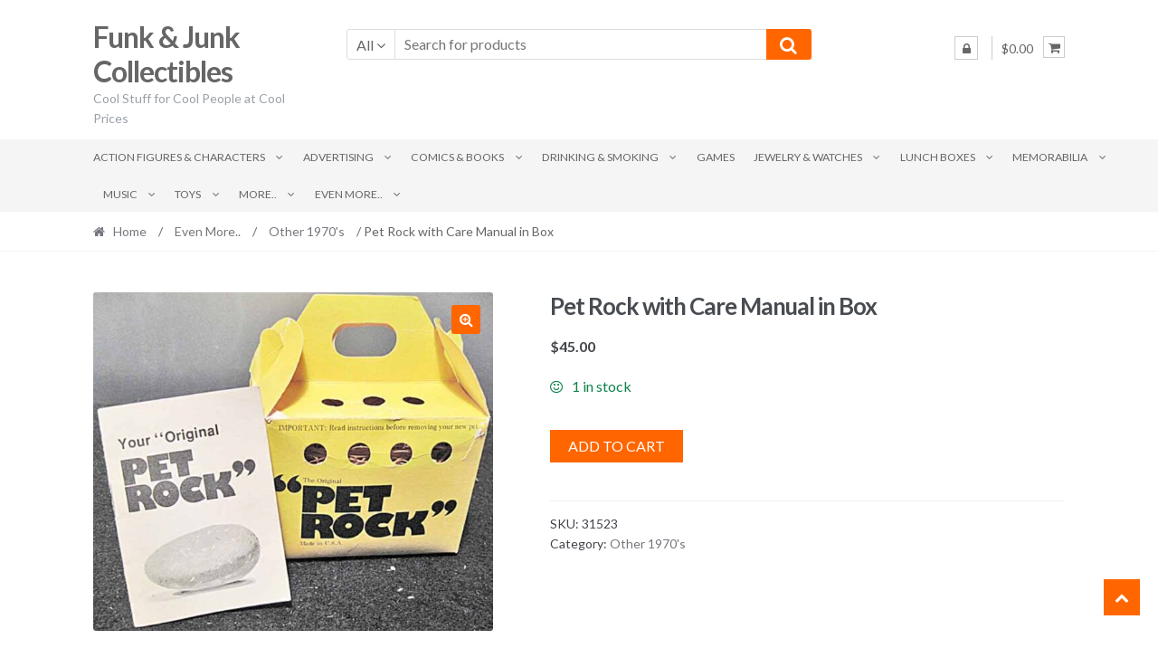

--- FILE ---
content_type: text/html; charset=UTF-8
request_url: https://funkandjunk.com/product/pet-rock-with-care-manual-in-box/
body_size: 25572
content:
<!DOCTYPE html><html lang="en-US"><head><meta charset="UTF-8"><meta name="viewport" content="width=device-width, initial-scale=1"><link rel="profile" href="https://gmpg.org/xfn/11"><title>Pet Rock with Care Manual in Box | Funk &amp; Junk Collectibles</title><meta name='robots' content='max-image-preview:large' /><meta name="description" content="Rare smooth hair Pet Rock in original Yellow carrying crate.  Comes with instruction Manual for proper care.  Just look how cute and loving it is" /><meta name="robots" content="index,follow" /><link rel="canonical" href="https://funkandjunk.com/product/pet-rock-with-care-manual-in-box/" /><meta property="og:locale" content="en_US" /><meta property="og:type" content="article" /><meta property="og:title" content="Pet Rock with Care Manual in Box, Funk &amp; Junk Collectibles" /><meta property="og:description" content="Rare smooth hair Pet Rock in original Yellow carrying crate.  Comes with instruction Manual for proper care.  Just look how cute and loving it is" /><meta property="og:url" content="https://funkandjunk.com/product/pet-rock-with-care-manual-in-box/" /><meta property="og:site_name" name="copyright" content="Funk &amp; Junk Collectibles" /><meta property="og:image" content="https://funkandjunk.com/wp-content/uploads/36999.jpg" /><link rel='dns-prefetch' href='//www.googletagmanager.com' /><link rel='dns-prefetch' href='//www.google.com' /><link rel='dns-prefetch' href='//fonts.googleapis.com' /><link href='https://fonts.googleapis.com' rel='preconnect' /><link href='//fonts.gstatic.com' crossorigin='' rel='preconnect' /><link rel="alternate" type="application/rss+xml" title="Funk &amp; Junk Collectibles &raquo; Feed" href="https://funkandjunk.com/feed/" /><link rel="alternate" type="application/rss+xml" title="Funk &amp; Junk Collectibles &raquo; Comments Feed" href="https://funkandjunk.com/comments/feed/" /><link rel="alternate" title="oEmbed (JSON)" type="application/json+oembed" href="https://funkandjunk.com/wp-json/oembed/1.0/embed?url=https%3A%2F%2Ffunkandjunk.com%2Fproduct%2Fpet-rock-with-care-manual-in-box%2F" /><link rel="alternate" title="oEmbed (XML)" type="text/xml+oembed" href="https://funkandjunk.com/wp-json/oembed/1.0/embed?url=https%3A%2F%2Ffunkandjunk.com%2Fproduct%2Fpet-rock-with-care-manual-in-box%2F&#038;format=xml" /><style id='wp-img-auto-sizes-contain-inline-css' type='text/css'>img:is([sizes=auto i],[sizes^="auto," i]){contain-intrinsic-size:3000px 1500px}
/*# sourceURL=wp-img-auto-sizes-contain-inline-css */</style><style id='wp-emoji-styles-inline-css' type='text/css'>img.wp-smiley, img.emoji {
		display: inline !important;
		border: none !important;
		box-shadow: none !important;
		height: 1em !important;
		width: 1em !important;
		margin: 0 0.07em !important;
		vertical-align: -0.1em !important;
		background: none !important;
		padding: 0 !important;
	}
/*# sourceURL=wp-emoji-styles-inline-css */</style><style id='wp-block-library-inline-css' type='text/css'>:root{--wp-block-synced-color:#7a00df;--wp-block-synced-color--rgb:122,0,223;--wp-bound-block-color:var(--wp-block-synced-color);--wp-editor-canvas-background:#ddd;--wp-admin-theme-color:#007cba;--wp-admin-theme-color--rgb:0,124,186;--wp-admin-theme-color-darker-10:#006ba1;--wp-admin-theme-color-darker-10--rgb:0,107,160.5;--wp-admin-theme-color-darker-20:#005a87;--wp-admin-theme-color-darker-20--rgb:0,90,135;--wp-admin-border-width-focus:2px}@media (min-resolution:192dpi){:root{--wp-admin-border-width-focus:1.5px}}.wp-element-button{cursor:pointer}:root .has-very-light-gray-background-color{background-color:#eee}:root .has-very-dark-gray-background-color{background-color:#313131}:root .has-very-light-gray-color{color:#eee}:root .has-very-dark-gray-color{color:#313131}:root .has-vivid-green-cyan-to-vivid-cyan-blue-gradient-background{background:linear-gradient(135deg,#00d084,#0693e3)}:root .has-purple-crush-gradient-background{background:linear-gradient(135deg,#34e2e4,#4721fb 50%,#ab1dfe)}:root .has-hazy-dawn-gradient-background{background:linear-gradient(135deg,#faaca8,#dad0ec)}:root .has-subdued-olive-gradient-background{background:linear-gradient(135deg,#fafae1,#67a671)}:root .has-atomic-cream-gradient-background{background:linear-gradient(135deg,#fdd79a,#004a59)}:root .has-nightshade-gradient-background{background:linear-gradient(135deg,#330968,#31cdcf)}:root .has-midnight-gradient-background{background:linear-gradient(135deg,#020381,#2874fc)}:root{--wp--preset--font-size--normal:16px;--wp--preset--font-size--huge:42px}.has-regular-font-size{font-size:1em}.has-larger-font-size{font-size:2.625em}.has-normal-font-size{font-size:var(--wp--preset--font-size--normal)}.has-huge-font-size{font-size:var(--wp--preset--font-size--huge)}.has-text-align-center{text-align:center}.has-text-align-left{text-align:left}.has-text-align-right{text-align:right}.has-fit-text{white-space:nowrap!important}#end-resizable-editor-section{display:none}.aligncenter{clear:both}.items-justified-left{justify-content:flex-start}.items-justified-center{justify-content:center}.items-justified-right{justify-content:flex-end}.items-justified-space-between{justify-content:space-between}.screen-reader-text{border:0;clip-path:inset(50%);height:1px;margin:-1px;overflow:hidden;padding:0;position:absolute;width:1px;word-wrap:normal!important}.screen-reader-text:focus{background-color:#ddd;clip-path:none;color:#444;display:block;font-size:1em;height:auto;left:5px;line-height:normal;padding:15px 23px 14px;text-decoration:none;top:5px;width:auto;z-index:100000}html :where(.has-border-color){border-style:solid}html :where([style*=border-top-color]){border-top-style:solid}html :where([style*=border-right-color]){border-right-style:solid}html :where([style*=border-bottom-color]){border-bottom-style:solid}html :where([style*=border-left-color]){border-left-style:solid}html :where([style*=border-width]){border-style:solid}html :where([style*=border-top-width]){border-top-style:solid}html :where([style*=border-right-width]){border-right-style:solid}html :where([style*=border-bottom-width]){border-bottom-style:solid}html :where([style*=border-left-width]){border-left-style:solid}html :where(img[class*=wp-image-]){height:auto;max-width:100%}:where(figure){margin:0 0 1em}html :where(.is-position-sticky){--wp-admin--admin-bar--position-offset:var(--wp-admin--admin-bar--height,0px)}@media screen and (max-width:600px){html :where(.is-position-sticky){--wp-admin--admin-bar--position-offset:0px}}

/*# sourceURL=wp-block-library-inline-css */</style><link rel='stylesheet' id='wc-blocks-style-css' href='https://funkandjunk.com/wp-content/cache/autoptimize/autoptimize_single_e2d671c403c7e2bd09b3b298c748d0db.php' type='text/css' media='all' /><style id='global-styles-inline-css' type='text/css'>:root{--wp--preset--aspect-ratio--square: 1;--wp--preset--aspect-ratio--4-3: 4/3;--wp--preset--aspect-ratio--3-4: 3/4;--wp--preset--aspect-ratio--3-2: 3/2;--wp--preset--aspect-ratio--2-3: 2/3;--wp--preset--aspect-ratio--16-9: 16/9;--wp--preset--aspect-ratio--9-16: 9/16;--wp--preset--color--black: #000000;--wp--preset--color--cyan-bluish-gray: #abb8c3;--wp--preset--color--white: #ffffff;--wp--preset--color--pale-pink: #f78da7;--wp--preset--color--vivid-red: #cf2e2e;--wp--preset--color--luminous-vivid-orange: #ff6900;--wp--preset--color--luminous-vivid-amber: #fcb900;--wp--preset--color--light-green-cyan: #7bdcb5;--wp--preset--color--vivid-green-cyan: #00d084;--wp--preset--color--pale-cyan-blue: #8ed1fc;--wp--preset--color--vivid-cyan-blue: #0693e3;--wp--preset--color--vivid-purple: #9b51e0;--wp--preset--gradient--vivid-cyan-blue-to-vivid-purple: linear-gradient(135deg,rgb(6,147,227) 0%,rgb(155,81,224) 100%);--wp--preset--gradient--light-green-cyan-to-vivid-green-cyan: linear-gradient(135deg,rgb(122,220,180) 0%,rgb(0,208,130) 100%);--wp--preset--gradient--luminous-vivid-amber-to-luminous-vivid-orange: linear-gradient(135deg,rgb(252,185,0) 0%,rgb(255,105,0) 100%);--wp--preset--gradient--luminous-vivid-orange-to-vivid-red: linear-gradient(135deg,rgb(255,105,0) 0%,rgb(207,46,46) 100%);--wp--preset--gradient--very-light-gray-to-cyan-bluish-gray: linear-gradient(135deg,rgb(238,238,238) 0%,rgb(169,184,195) 100%);--wp--preset--gradient--cool-to-warm-spectrum: linear-gradient(135deg,rgb(74,234,220) 0%,rgb(151,120,209) 20%,rgb(207,42,186) 40%,rgb(238,44,130) 60%,rgb(251,105,98) 80%,rgb(254,248,76) 100%);--wp--preset--gradient--blush-light-purple: linear-gradient(135deg,rgb(255,206,236) 0%,rgb(152,150,240) 100%);--wp--preset--gradient--blush-bordeaux: linear-gradient(135deg,rgb(254,205,165) 0%,rgb(254,45,45) 50%,rgb(107,0,62) 100%);--wp--preset--gradient--luminous-dusk: linear-gradient(135deg,rgb(255,203,112) 0%,rgb(199,81,192) 50%,rgb(65,88,208) 100%);--wp--preset--gradient--pale-ocean: linear-gradient(135deg,rgb(255,245,203) 0%,rgb(182,227,212) 50%,rgb(51,167,181) 100%);--wp--preset--gradient--electric-grass: linear-gradient(135deg,rgb(202,248,128) 0%,rgb(113,206,126) 100%);--wp--preset--gradient--midnight: linear-gradient(135deg,rgb(2,3,129) 0%,rgb(40,116,252) 100%);--wp--preset--font-size--small: 13px;--wp--preset--font-size--medium: 20px;--wp--preset--font-size--large: 36px;--wp--preset--font-size--x-large: 42px;--wp--preset--spacing--20: 0.44rem;--wp--preset--spacing--30: 0.67rem;--wp--preset--spacing--40: 1rem;--wp--preset--spacing--50: 1.5rem;--wp--preset--spacing--60: 2.25rem;--wp--preset--spacing--70: 3.38rem;--wp--preset--spacing--80: 5.06rem;--wp--preset--shadow--natural: 6px 6px 9px rgba(0, 0, 0, 0.2);--wp--preset--shadow--deep: 12px 12px 50px rgba(0, 0, 0, 0.4);--wp--preset--shadow--sharp: 6px 6px 0px rgba(0, 0, 0, 0.2);--wp--preset--shadow--outlined: 6px 6px 0px -3px rgb(255, 255, 255), 6px 6px rgb(0, 0, 0);--wp--preset--shadow--crisp: 6px 6px 0px rgb(0, 0, 0);}:where(.is-layout-flex){gap: 0.5em;}:where(.is-layout-grid){gap: 0.5em;}body .is-layout-flex{display: flex;}.is-layout-flex{flex-wrap: wrap;align-items: center;}.is-layout-flex > :is(*, div){margin: 0;}body .is-layout-grid{display: grid;}.is-layout-grid > :is(*, div){margin: 0;}:where(.wp-block-columns.is-layout-flex){gap: 2em;}:where(.wp-block-columns.is-layout-grid){gap: 2em;}:where(.wp-block-post-template.is-layout-flex){gap: 1.25em;}:where(.wp-block-post-template.is-layout-grid){gap: 1.25em;}.has-black-color{color: var(--wp--preset--color--black) !important;}.has-cyan-bluish-gray-color{color: var(--wp--preset--color--cyan-bluish-gray) !important;}.has-white-color{color: var(--wp--preset--color--white) !important;}.has-pale-pink-color{color: var(--wp--preset--color--pale-pink) !important;}.has-vivid-red-color{color: var(--wp--preset--color--vivid-red) !important;}.has-luminous-vivid-orange-color{color: var(--wp--preset--color--luminous-vivid-orange) !important;}.has-luminous-vivid-amber-color{color: var(--wp--preset--color--luminous-vivid-amber) !important;}.has-light-green-cyan-color{color: var(--wp--preset--color--light-green-cyan) !important;}.has-vivid-green-cyan-color{color: var(--wp--preset--color--vivid-green-cyan) !important;}.has-pale-cyan-blue-color{color: var(--wp--preset--color--pale-cyan-blue) !important;}.has-vivid-cyan-blue-color{color: var(--wp--preset--color--vivid-cyan-blue) !important;}.has-vivid-purple-color{color: var(--wp--preset--color--vivid-purple) !important;}.has-black-background-color{background-color: var(--wp--preset--color--black) !important;}.has-cyan-bluish-gray-background-color{background-color: var(--wp--preset--color--cyan-bluish-gray) !important;}.has-white-background-color{background-color: var(--wp--preset--color--white) !important;}.has-pale-pink-background-color{background-color: var(--wp--preset--color--pale-pink) !important;}.has-vivid-red-background-color{background-color: var(--wp--preset--color--vivid-red) !important;}.has-luminous-vivid-orange-background-color{background-color: var(--wp--preset--color--luminous-vivid-orange) !important;}.has-luminous-vivid-amber-background-color{background-color: var(--wp--preset--color--luminous-vivid-amber) !important;}.has-light-green-cyan-background-color{background-color: var(--wp--preset--color--light-green-cyan) !important;}.has-vivid-green-cyan-background-color{background-color: var(--wp--preset--color--vivid-green-cyan) !important;}.has-pale-cyan-blue-background-color{background-color: var(--wp--preset--color--pale-cyan-blue) !important;}.has-vivid-cyan-blue-background-color{background-color: var(--wp--preset--color--vivid-cyan-blue) !important;}.has-vivid-purple-background-color{background-color: var(--wp--preset--color--vivid-purple) !important;}.has-black-border-color{border-color: var(--wp--preset--color--black) !important;}.has-cyan-bluish-gray-border-color{border-color: var(--wp--preset--color--cyan-bluish-gray) !important;}.has-white-border-color{border-color: var(--wp--preset--color--white) !important;}.has-pale-pink-border-color{border-color: var(--wp--preset--color--pale-pink) !important;}.has-vivid-red-border-color{border-color: var(--wp--preset--color--vivid-red) !important;}.has-luminous-vivid-orange-border-color{border-color: var(--wp--preset--color--luminous-vivid-orange) !important;}.has-luminous-vivid-amber-border-color{border-color: var(--wp--preset--color--luminous-vivid-amber) !important;}.has-light-green-cyan-border-color{border-color: var(--wp--preset--color--light-green-cyan) !important;}.has-vivid-green-cyan-border-color{border-color: var(--wp--preset--color--vivid-green-cyan) !important;}.has-pale-cyan-blue-border-color{border-color: var(--wp--preset--color--pale-cyan-blue) !important;}.has-vivid-cyan-blue-border-color{border-color: var(--wp--preset--color--vivid-cyan-blue) !important;}.has-vivid-purple-border-color{border-color: var(--wp--preset--color--vivid-purple) !important;}.has-vivid-cyan-blue-to-vivid-purple-gradient-background{background: var(--wp--preset--gradient--vivid-cyan-blue-to-vivid-purple) !important;}.has-light-green-cyan-to-vivid-green-cyan-gradient-background{background: var(--wp--preset--gradient--light-green-cyan-to-vivid-green-cyan) !important;}.has-luminous-vivid-amber-to-luminous-vivid-orange-gradient-background{background: var(--wp--preset--gradient--luminous-vivid-amber-to-luminous-vivid-orange) !important;}.has-luminous-vivid-orange-to-vivid-red-gradient-background{background: var(--wp--preset--gradient--luminous-vivid-orange-to-vivid-red) !important;}.has-very-light-gray-to-cyan-bluish-gray-gradient-background{background: var(--wp--preset--gradient--very-light-gray-to-cyan-bluish-gray) !important;}.has-cool-to-warm-spectrum-gradient-background{background: var(--wp--preset--gradient--cool-to-warm-spectrum) !important;}.has-blush-light-purple-gradient-background{background: var(--wp--preset--gradient--blush-light-purple) !important;}.has-blush-bordeaux-gradient-background{background: var(--wp--preset--gradient--blush-bordeaux) !important;}.has-luminous-dusk-gradient-background{background: var(--wp--preset--gradient--luminous-dusk) !important;}.has-pale-ocean-gradient-background{background: var(--wp--preset--gradient--pale-ocean) !important;}.has-electric-grass-gradient-background{background: var(--wp--preset--gradient--electric-grass) !important;}.has-midnight-gradient-background{background: var(--wp--preset--gradient--midnight) !important;}.has-small-font-size{font-size: var(--wp--preset--font-size--small) !important;}.has-medium-font-size{font-size: var(--wp--preset--font-size--medium) !important;}.has-large-font-size{font-size: var(--wp--preset--font-size--large) !important;}.has-x-large-font-size{font-size: var(--wp--preset--font-size--x-large) !important;}
/*# sourceURL=global-styles-inline-css */</style><style id='classic-theme-styles-inline-css' type='text/css'>/*! This file is auto-generated */
.wp-block-button__link{color:#fff;background-color:#32373c;border-radius:9999px;box-shadow:none;text-decoration:none;padding:calc(.667em + 2px) calc(1.333em + 2px);font-size:1.125em}.wp-block-file__button{background:#32373c;color:#fff;text-decoration:none}
/*# sourceURL=/wp-includes/css/classic-themes.min.css */</style><link rel='stylesheet' id='photoswipe-css' href='https://funkandjunk.com/wp-content/plugins/woocommerce/assets/css/photoswipe/photoswipe.min.css' type='text/css' media='all' /><link rel='stylesheet' id='photoswipe-default-skin-css' href='https://funkandjunk.com/wp-content/plugins/woocommerce/assets/css/photoswipe/default-skin/default-skin.min.css' type='text/css' media='all' /><style id='woocommerce-inline-inline-css' type='text/css'>.woocommerce form .form-row .required { visibility: visible; }
/*# sourceURL=woocommerce-inline-inline-css */</style><link rel='stylesheet' id='shopper-style-css' href='https://funkandjunk.com/wp-content/cache/autoptimize/autoptimize_single_8cb441a0cd6f331d6315022fc60e7bf3.php' type='text/css' media='all' /><style id='shopper-style-inline-css' type='text/css'>.main-navigation ul li a,
			.site-title a,
			.site-branding h1 a,
			.site-footer .shopper-handheld-footer-bar a:not(.button) {
				color: #666666;
			}

			.main-navigation ul li a:hover,
			.main-navigation ul li:hover > a,
			.site-title a:hover,
			a.cart-contents:hover,
			.header-myacc-link a:hover,
			.site-header-cart .widget_shopping_cart a:hover,
			.site-header-cart:hover > li > a,
			.site-header ul.menu li.current-menu-item > a,
			.site-header ul.menu li.current-menu-parent > a {
				color: #ff6600;
			}

			table th {
				background-color: #f8f8f8;
			}

			table tbody td {
				background-color: #fdfdfd;
			}

			table tbody tr:nth-child(2n) td {
				background-color: #fbfbfb;
			}

			.site-header,
			.main-navigation ul.menu > li.menu-item-has-children:after,
			.shopper-handheld-footer-bar,
			.shopper-handheld-footer-bar ul li > a,
			.shopper-handheld-footer-bar ul li.search .site-search {
				background-color: #ffffff;
			}

			p.site-description,
			.site-header,
			.shopper-handheld-footer-bar {
				color: #9aa0a7;
			}

			.shopper-handheld-footer-bar ul li.cart .count {
				background-color: #666666;
			}

			.shopper-handheld-footer-bar ul li.cart .count {
				color: #ffffff;
			}

			.shopper-handheld-footer-bar ul li.cart .count {
				border-color: #ffffff;
			}

			h1, h2, h3, h4, h5, h6 {
				color: #484c51;
			}
			.widget .widget-title, .widget .widgettitle, .shopper-latest-from-blog .recent-post-title, .entry-title a {
				color: #484c51;
			}

			.widget h1 {
				border-bottom-color: #484c51;
			}

			body,
			.page-numbers li .page-numbers:not(.current),
			.page-numbers li .page-numbers:not(.current) {
				color: #43454b;
			}

			.widget-area .widget a,
			.hentry .entry-header .posted-on a,
			.hentry .entry-header .byline a {
				color: #75777d;
			}
			.site-main nav.navigation .nav-previous a, .widget_nav_menu ul.menu li.current-menu-item > a, .widget ul li.current-cat-ancestor > a, .widget_nav_menu ul.menu li.current-menu-ancestor > a, .site-main nav.navigation .nav-next a, .widget ul li.current-cat > a, .widget ul li.current-cat-parent > a, a  {
				color: #ff6600;
			}
			button, input[type="button"], input[type="reset"], input[type="submit"], .button, .widget a.button, .site-header-cart .widget_shopping_cart a.button, .back-to-top, .page-numbers li .page-numbers:hover,
				.shopper-hero-box .hero-box-wrap.owl-carousel .owl-controls .owl-next,
				.shopper-hero-box .hero-box-wrap.owl-carousel .owl-controls .owl-prev
			 {
				background-color: #ff6600;
				border-color: #ff6600;
				color: #ffffff;
			}



			.button.alt:hover, button.alt:hover, widget a.button.checkout:hover, button:hover, input[type="button"]:hover, input[type="reset"]:hover, input[type="submit"]:hover, .button:hover, .widget a.button:hover, .site-header-cart .widget_shopping_cart a.button:hover, .back-to-top:hover, input[type="submit"]:disabled:hover {
				background-color: #e64d00;
				border-color: #e64d00;
				color: #ffffff;
			}

			button.alt, input[type="button"].alt, input[type="reset"].alt, input[type="submit"].alt, .button.alt, .added_to_cart.alt, .widget-area .widget a.button.alt, .added_to_cart, .pagination .page-numbers li .page-numbers.current, .woocommerce-pagination .page-numbers li .page-numbers.current, .widget a.button.checkout {
				background-color: #ff6600;
				border-color: #ff6600;
				color: #ffffff;
			}

			 input[type="button"].alt:hover, input[type="reset"].alt:hover, input[type="submit"].alt:hover,  .added_to_cart.alt:hover, .widget-area .widget a.button.alt:hover {
				background-color: #13141a;
				border-color: #13141a;
				color: #ffffff;
			}

			.site-footer {
				background-color: #333333;
				color: #cccccc;
			}

			.footer-widgets {
				background-color: #666666;
			}

			.footer-widgets .widget-title {
				color: #ffffff;
			}

			.site-footer h1, .site-footer h2, .site-footer h3, .site-footer h4, .site-footer h5, .site-footer h6 {
				color: #ffffff;
			}


			.site-info,
			.footer-widgets .product_list_widget a:hover,
			.site-footer a:not(.button) {
				color: #cccccc;
			}

			#order_review,
			#payment .payment_methods > li .payment_box {
				background-color: #ffffff;
			}

			#payment .payment_methods > li {
				background-color: #fafafa;
			}

			#payment .payment_methods > li:hover {
				background-color: #f5f5f5;
			}

			.hentry .entry-content .more-link {
				border-color: #ff6600;
				color: #ff6600;
			}
			.hentry .entry-content .more-link:hover {
				background-color: #ff6600;
			}

			@media screen and ( min-width: 768px ) {
				/*
				.secondary-navigation ul.menu a:hover {
					color: #b3b9c0;
				}

				.secondary-navigation ul.menu a {
					color: #9aa0a7;
				}*/

				.site-header-cart .widget_shopping_cart,
				.main-navigation ul.menu ul.sub-menu,
				.main-navigation ul.nav-menu ul.children {
					background-color: #f7f7f7;
				}

			}
/*# sourceURL=shopper-style-inline-css */</style><link rel='stylesheet' id='shopper-fonts-css' href='https://fonts.googleapis.com/css?family=Lato:400,400i,700,700i,900&#038;subset=latin%2Clatin-ext' type='text/css' media='all' /><link rel='stylesheet' id='shopper-woocommerce-style-css' href='https://funkandjunk.com/wp-content/cache/autoptimize/autoptimize_single_0ef8cd71186691cb64bbe1e1e5ce28dd.php' type='text/css' media='all' /><style id='shopper-woocommerce-style-inline-css' type='text/css'>a.cart-contents,
			.header-myacc-link a,
			.site-header-cart .widget_shopping_cart a {
				color: #666666;
			}



			table.cart td.product-remove,
			table.cart td.actions {
				border-top-color: #ffffff;
			}

			.woocommerce-tabs ul.tabs li.active a,
			ul.products li.product .price,
			.widget_search form:before,
			.widget_product_search form:before {
				color: #43454b;
			}

			.woocommerce-breadcrumb a,
			a.woocommerce-review-link,
			.product_meta a {
				color: #75777d;
			}

			.star-rating span:before,
			.quantity .plus, .quantity .minus,
			p.stars a:hover:after,
			p.stars a:after,
			.star-rating span:before,
			#payment .payment_methods li input[type=radio]:first-child:checked+label:before {
				color: #ff6600;
			}

			.widget_price_filter .ui-slider .ui-slider-range,
			.widget_price_filter .ui-slider .ui-slider-handle {
				background-color: #ff6600;
			}

			.woocommerce-breadcrumb,
			#reviews .commentlist li .comment_container {
				background-color: #f8f8f8;
			}

			.order_details {
				background-color: #f8f8f8;
			}

			.order_details > li {
				border-bottom: 1px dotted #e3e3e3;
			}

			.order_details:before,
			.order_details:after {
				background: -webkit-linear-gradient(transparent 0,transparent 0),-webkit-linear-gradient(135deg,#f8f8f8 33.33%,transparent 33.33%),-webkit-linear-gradient(45deg,#f8f8f8 33.33%,transparent 33.33%)
			}

			p.stars a:before,
			p.stars a:hover~a:before,
			p.stars.selected a.active~a:before {
				color: #43454b;
			}

			p.stars.selected a.active:before,
			p.stars:hover a:before,
			p.stars.selected a:not(.active):before,
			p.stars.selected a.active:before {
				color: #ff6600;
			}

			.single-product div.product .woocommerce-product-gallery .woocommerce-product-gallery__trigger {
				background-color: #ff6600;
				color: #ffffff;
			}

			.single-product div.product .woocommerce-product-gallery .woocommerce-product-gallery__trigger:hover {
				background-color: #e64d00;
				border-color: #e64d00;
				color: #ffffff;
			}


			.site-main ul.products li.product:hover .woocommerce-loop-category__title,
			.site-header-cart .cart-contents .count,
			.added_to_cart, .onsale {
				background-color: #ff6600;
				color: #ffffff;
			}
			.added_to_cart:hover {
					background-color: #e64d00;
			}
			.widget_price_filter .ui-slider .ui-slider-range, .widget_price_filter .ui-slider .ui-slider-handle,
			.widget .tagcloud a:hover, .widget_price_filter .ui-slider .ui-slider-range, .widget_price_filter .ui-slider .ui-slider-handle, .hentry.type-post .entry-header:after {
				background-color: #ff6600;
			}
			.widget .tagcloud a:hover {
				border-color:  #ff6600;
			}

			.widget_product_categories > ul li.current-cat-parent > a, .widget_product_categories > ul li.current-cat > a {
				color: #ff6600;
			}

			@media screen and ( min-width: 768px ) {
				.site-header-cart .widget_shopping_cart,
				.site-header .product_list_widget li .quantity {
					color: #9aa0a7;
				}
			}
/*# sourceURL=shopper-woocommerce-style-inline-css */</style><link rel='stylesheet' id='boldgrid-components-css' href='https://funkandjunk.com/wp-content/plugins/post-and-page-builder/assets/css/components.min.css' type='text/css' media='all' /><link rel='stylesheet' id='font-awesome-css' href='https://funkandjunk.com/wp-content/plugins/post-and-page-builder/assets/css/font-awesome.min.css' type='text/css' media='all' /><link rel='stylesheet' id='boldgrid-fe-css' href='https://funkandjunk.com/wp-content/plugins/post-and-page-builder/assets/css/editor-fe.min.css' type='text/css' media='all' /><link rel='stylesheet' id='boldgrid-custom-styles-css' href='https://funkandjunk.com/wp-content/cache/autoptimize/autoptimize_single_3bafc23f2a2c795d1405c198bbe54293.php' type='text/css' media='all' /><link rel='stylesheet' id='bgpbpp-public-css' href='https://funkandjunk.com/wp-content/plugins/post-and-page-builder-premium/dist/application.min.css' type='text/css' media='all' /> <script defer id="woocommerce-google-analytics-integration-gtag-js-after" src="[data-uri]"></script> <script type="text/javascript" src="https://funkandjunk.com/wp-includes/js/jquery/jquery.min.js" id="jquery-core-js"></script> <script defer type="text/javascript" src="https://funkandjunk.com/wp-includes/js/jquery/jquery-migrate.min.js" id="jquery-migrate-js"></script> <script type="text/javascript" src="https://funkandjunk.com/wp-content/cache/autoptimize/autoptimize_single_eda6ce2f840082f0e44def99d4ae27b6.php" id="rcfwc-js-js" defer="defer" data-wp-strategy="defer"></script> <script type="text/javascript" src="https://www.google.com/recaptcha/api.js?hl=en_US" id="recaptcha-js" defer="defer" data-wp-strategy="defer"></script> <script type="text/javascript" src="https://funkandjunk.com/wp-content/plugins/woocommerce/assets/js/jquery-blockui/jquery.blockUI.min.js" id="wc-jquery-blockui-js" defer="defer" data-wp-strategy="defer"></script> <script defer id="wc-add-to-cart-js-extra" src="[data-uri]"></script> <script type="text/javascript" src="https://funkandjunk.com/wp-content/plugins/woocommerce/assets/js/frontend/add-to-cart.min.js" id="wc-add-to-cart-js" defer="defer" data-wp-strategy="defer"></script> <script type="text/javascript" src="https://funkandjunk.com/wp-content/plugins/woocommerce/assets/js/zoom/jquery.zoom.min.js" id="wc-zoom-js" defer="defer" data-wp-strategy="defer"></script> <script type="text/javascript" src="https://funkandjunk.com/wp-content/plugins/woocommerce/assets/js/flexslider/jquery.flexslider.min.js" id="wc-flexslider-js" defer="defer" data-wp-strategy="defer"></script> <script type="text/javascript" src="https://funkandjunk.com/wp-content/plugins/woocommerce/assets/js/photoswipe/photoswipe.min.js" id="wc-photoswipe-js" defer="defer" data-wp-strategy="defer"></script> <script type="text/javascript" src="https://funkandjunk.com/wp-content/plugins/woocommerce/assets/js/photoswipe/photoswipe-ui-default.min.js" id="wc-photoswipe-ui-default-js" defer="defer" data-wp-strategy="defer"></script> <script defer id="wc-single-product-js-extra" src="[data-uri]"></script> <script type="text/javascript" src="https://funkandjunk.com/wp-content/plugins/woocommerce/assets/js/frontend/single-product.min.js" id="wc-single-product-js" defer="defer" data-wp-strategy="defer"></script> <script type="text/javascript" src="https://funkandjunk.com/wp-content/plugins/woocommerce/assets/js/js-cookie/js.cookie.min.js" id="wc-js-cookie-js" defer="defer" data-wp-strategy="defer"></script> <script defer id="woocommerce-js-extra" src="[data-uri]"></script> <script type="text/javascript" src="https://funkandjunk.com/wp-content/plugins/woocommerce/assets/js/frontend/woocommerce.min.js" id="woocommerce-js" defer="defer" data-wp-strategy="defer"></script> <link rel="https://api.w.org/" href="https://funkandjunk.com/wp-json/" /><link rel="alternate" title="JSON" type="application/json" href="https://funkandjunk.com/wp-json/wp/v2/product/43166" /> <noscript><style>.woocommerce-product-gallery{ opacity: 1 !important; }</style></noscript><style type="text/css" id="custom-background-css">body.custom-background { background-color: #ffffff; }</style> <script defer src="https://www.googletagmanager.com/gtag/js?id=G-DTMNBQ8CN0"></script> <script defer src="[data-uri]"></script> </head><body data-rsssl=1 class="wp-singular product-template-default single single-product postid-43166 custom-background wp-theme-shopper theme-shopper woocommerce woocommerce-page woocommerce-no-js boldgrid-ppb woocommerce-active none-sidebar"><div id="page" class="site"><header id="masthead" class="site-header" role="banner" style="background-image: none; "><div class="col-full"> <a class="skip-link screen-reader-text" href="#site-navigation">Skip to navigation</a> <a class="skip-link screen-reader-text" href="#content">Skip to content</a><div class="shopper-secondary-navigation"><div class="topbox-left"></div><div class="topbox-right"></div></div><div class="header-middle clear"><div class="site-branding"><div class="beta site-title"><a href="https://funkandjunk.com/" rel="home">Funk &amp; Junk Collectibles</a></div><p class="site-description">Cool Stuff for Cool People at Cool Prices</p></div><div class="custom-product-search"><form role="search" method="get" class="shopper-product-search" action="https://funkandjunk.com/"><div class="nav-left"><div class="nav-search-facade" data-value="search-alias=aps"><span class="nav-search-label">All</span> <i class="fa fa-angle-down"></i></div> <select class="shopper-cat-list" id="product_cat_list" name="product_cat"><option value="">All</option><option value="action-figures-characters" >Action Figures &amp; Characters</option><option value="action-figures" >&nbsp&nbspAction Figures</option><option value="cartoon-toys-collectibles" >&nbsp&nbspCartoon Toys &amp; Collectibles</option><option value="character-curtains" >&nbsp&nbspCharacter Curtains</option><option value="character-glasses" >&nbsp&nbspCharacter Glasses</option><option value="character-watches" >&nbsp&nbspCharacter Watches</option><option value="other-dolls" >&nbsp&nbspOther Dolls</option><option value="advertising" >Advertising</option><option value="advertising-general" >&nbsp&nbspAdvertising (General)</option><option value="tear-sheets" >&nbsp&nbspTear Sheets</option><option value="comics-books" >Comics &amp; Books</option><option value="books" >&nbsp&nbspBooks</option><option value="comic-books-comics" >&nbsp&nbspComic Books &amp; Comics</option><option value="drinking-smoking" >Drinking &amp; Smoking</option><option value="bar-drinking-collectibles" >&nbsp&nbspBar &amp; Drinking Collectibles</option><option value="smoking-collectibles" >&nbsp&nbspSmoking Collectibles</option><option value="even-more" >Even More..</option><option value="miscellaneous" >&nbsp&nbspMiscellaneous</option><option value="models-model-kits" >&nbsp&nbspModels &amp; Model Kits</option><option value="non-sports-trading-cards" >&nbsp&nbspNon-sports Trading Cards</option><option value="other-1950s" >&nbsp&nbspOther 1950&#039;s</option><option value="other-1970s" >&nbsp&nbspOther 1970&#039;s</option><option value="playboy-pin-up" >&nbsp&nbspPlayboy &amp; Pin-Up</option><option value="political-war-collectibles" >&nbsp&nbspPolitical &amp; War Collectibles</option><option value="pottery" >&nbsp&nbspPottery</option><option value="puzzles" >&nbsp&nbspPuzzles</option><option value="radios-tvs" >&nbsp&nbspRadios &amp; TVs</option><option value="shaving-collectibles" >&nbsp&nbspShaving Collectibles</option><option value="soakies" >&nbsp&nbspSoakies</option><option value="sports" >&nbsp&nbspSports</option><option value="telephones" >&nbsp&nbspTelephones</option><option value="textiles" >&nbsp&nbspTextiles</option><option value="tiki-mugs-glasses-hawaiiana" >&nbsp&nbspTiki Mugs, Glasses &amp; Hawaiiana</option><option value="tools" >&nbsp&nbspTools</option><option value="transportation-vehicles" >&nbsp&nbspTransportation &amp; Vehicles</option><option value="viewmaster" >&nbsp&nbspViewmaster</option><option value="worlds-fair-exhibits" >&nbsp&nbspWorld&#039;s Fair &amp; Exhibits</option><option value="games" >Games</option><option value="jewelry-watches" >Jewelry &amp; Watches</option><option value="contemporary-jewelry" >&nbsp&nbspContemporary Jewelry</option><option value="cufflinks" >&nbsp&nbspCufflinks</option><option value="earrings" >&nbsp&nbspEarrings</option><option value="jewelry-sets" >&nbsp&nbspJewelry Sets</option><option value="necklaces" >&nbsp&nbspNecklaces</option><option value="necklaces-chains-pendants" >&nbsp&nbspNecklaces, Chains &amp; Pendants</option><option value="other-jewelry" >&nbsp&nbspOther Jewelry</option><option value="pins-brooches" >&nbsp&nbspPins &amp; Brooches</option><option value="rings" >&nbsp&nbspRings</option><option value="tie-bars-pins" >&nbsp&nbspTie Bars &amp; Pins</option><option value="watches" >&nbsp&nbspWatches</option><option value="lunch-boxes" >Lunch Boxes</option><option value="lunch-boxes-sets" >&nbsp&nbspLunch Boxes &amp; Sets</option><option value="thermoses" >&nbsp&nbspThermoses</option><option value="memorabilia" >Memorabilia</option><option value="concert-music-pins-buttons" >&nbsp&nbspConcert &amp; Music Pins &amp; Buttons</option><option value="concert-music-posters" >&nbsp&nbspConcert &amp; Music Posters</option><option value="elvis-presley" >&nbsp&nbspElvis Presley</option><option value="movie-television" >&nbsp&nbspMovie &amp; Television</option><option value="other-tv-music-radio-star-related" >&nbsp&nbspOther TV, Music &amp; Radio Star related</option><option value="tv-guides" >&nbsp&nbspTV Guides</option><option value="more" >More..</option><option value="8mm-super-8" >&nbsp&nbsp8MM &amp; Super 8</option><option value="aluminum-silver" >&nbsp&nbspAluminum &amp; Silver</option><option value="artwork-pictures" >&nbsp&nbspArtwork &amp; Pictures</option><option value="avon-other-bottles" >&nbsp&nbspAvon &amp; Other Bottles</option><option value="banks" >&nbsp&nbspBanks</option><option value="clocks-cameras" >&nbsp&nbspClocks &amp; Cameras</option><option value="coins-paper-money" >&nbsp&nbspCoins &amp; Paper Money</option><option value="colorforms" >&nbsp&nbspColorforms</option><option value="cookie-jars" >&nbsp&nbspCookie Jars</option><option value="curtains-non-character" >&nbsp&nbspCurtains (non-character)</option><option value="design-architecture" >&nbsp&nbspDesign &amp; Architecture</option><option value="five-dime-stuff" >&nbsp&nbspFive &amp; Dime Stuff</option><option value="glassware" >&nbsp&nbspGlassware</option><option value="halloween-costumes-masks" >&nbsp&nbspHalloween Costumes &amp; Masks</option><option value="hand-puppets" >&nbsp&nbspHand Puppets</option><option value="happy-face" >&nbsp&nbspHappy Face</option><option value="kitchen-collectibles" >&nbsp&nbspKitchen Collectibles</option><option value="lamps-lighting" >&nbsp&nbspLamps &amp; Lighting</option><option value="magazines-pulps" >&nbsp&nbspMagazines &amp; Pulps</option><option value="magic" >&nbsp&nbspMagic</option><option value="music" >Music</option><option value="8-track-cassette" >&nbsp&nbsp8 Track &amp; Cassette</option><option value="compact-discs" >&nbsp&nbspCompact Discs</option><option value="records" >&nbsp&nbspRecords</option><option value="toys" >Toys</option><option value="cowboy-toys-collectibles" >&nbsp&nbspCowboy Toys &amp; Collectibles</option><option value="fisher-price" >&nbsp&nbspFisher Price</option><option value="other-toys" >&nbsp&nbspOther Toys</option><option value="robots-space-toys" >&nbsp&nbspRobots &amp; Space Toys</option><option value="stufed-plush-toys" >&nbsp&nbspStuffed &amp; Plush Toys</option><option value="toy-cap-other-guns" >&nbsp&nbspToy Cap &amp; other Guns</option><option value="toy-soldiers-other-figures" >&nbsp&nbspToy Soldiers &amp; Other Figures</option><option value="trains-accessories" >&nbsp&nbspTrains &amp; Accessories</option><option value="transformers-gobots-etc" >&nbsp&nbspTransformers, Gobots, etc.</option><option value="tv-movie-tie-in-toys" >&nbsp&nbspTV &amp; Movie Tie-in Toys</option><option value="vehicles" >&nbsp&nbspVehicles</option></select></div><div class="nav-right"> <button type="submit"><i class="fa fa-search"></i></button></div><div class="nav-fill"> <input type="hidden" name="post_type" value="product" /> <input name="s" type="text" value="" placeholder="Search for products"/></div></form></div><div class="shopper-myacc-cart"><button class="cart-toggle"><i class="fa fa-shopping-cart"></i></button><div class="header-myacc-link"> <a href="https://funkandjunk.com/my-account/" title="Login / Register"><i class="fa fa-lock"></i></a></div><ul id="site-header-cart" class="site-header-cart menu"><li class=""> <a class="cart-contents" href="https://funkandjunk.com/cart/" title="View your shopping cart"> <span class="label-cart">Cart / </span> <span class="amount">&#036;0.00</span> </a></li><li><div class="widget woocommerce widget_shopping_cart"><div class="widget_shopping_cart_content"></div></div></li></ul></div></div><div class="shopper-primary-navigation clear"><nav id="site-navigation" class="main-navigation" role="navigation" aria-label="Primary Navigation"> <button class="menu-toggle"><i class="fa fa-bars"></i></button><div class="primary-navigation"><ul id="menu-menu1" class="menu"><li id="menu-item-46733" class="menu-item menu-item-type-taxonomy menu-item-object-product_cat menu-item-has-children menu-item-46733"><a href="https://funkandjunk.com/product-category/action-figures-characters/">Action Figures &amp; Characters</a><ul class="sub-menu"><li id="menu-item-47014" class="menu-item menu-item-type-taxonomy menu-item-object-product_cat menu-item-has-children menu-item-47014"><a href="https://funkandjunk.com/product-category/action-figures-characters/action-figures/">Action Figures</a><ul class="sub-menu"><li id="menu-item-47008" class="menu-item menu-item-type-taxonomy menu-item-object-product_cat menu-item-47008"><a href="https://funkandjunk.com/product-category/action-figures-characters/action-figures/action-jackson/">Action Jackson</a></li><li id="menu-item-47009" class="menu-item menu-item-type-taxonomy menu-item-object-product_cat menu-item-47009"><a href="https://funkandjunk.com/product-category/action-figures-characters/action-figures/barbie-friends/">Barbie &amp; Friends</a></li><li id="menu-item-47011" class="menu-item menu-item-type-taxonomy menu-item-object-product_cat menu-item-47011"><a href="https://funkandjunk.com/product-category/action-figures-characters/action-figures/batman/">Batman</a></li><li id="menu-item-47012" class="menu-item menu-item-type-taxonomy menu-item-object-product_cat menu-item-47012"><a href="https://funkandjunk.com/product-category/action-figures-characters/action-figures/beatles/">Beatles</a></li><li id="menu-item-47013" class="menu-item menu-item-type-taxonomy menu-item-object-product_cat menu-item-47013"><a href="https://funkandjunk.com/product-category/action-figures-characters/action-figures/best-of-the-west/">Best of the West</a></li><li id="menu-item-47015" class="menu-item menu-item-type-taxonomy menu-item-object-product_cat menu-item-47015"><a href="https://funkandjunk.com/product-category/action-figures-characters/action-figures/big-jim/">Big Jim</a></li><li id="menu-item-47016" class="menu-item menu-item-type-taxonomy menu-item-object-product_cat menu-item-47016"><a href="https://funkandjunk.com/product-category/action-figures-characters/action-figures/dawn-friends/">Dawn &amp; Friends</a></li><li id="menu-item-47017" class="menu-item menu-item-type-taxonomy menu-item-object-product_cat menu-item-47017"><a href="https://funkandjunk.com/product-category/action-figures-characters/action-figures/g-i-joe/">G.I. Joe</a></li><li id="menu-item-47018" class="menu-item menu-item-type-taxonomy menu-item-object-product_cat menu-item-47018"><a href="https://funkandjunk.com/product-category/action-figures-characters/action-figures/he-man/">He-Man</a></li><li id="menu-item-47019" class="menu-item menu-item-type-taxonomy menu-item-object-product_cat menu-item-47019"><a href="https://funkandjunk.com/product-category/action-figures-characters/action-figures/kiss/">KISS</a></li><li id="menu-item-47020" class="menu-item menu-item-type-taxonomy menu-item-object-product_cat menu-item-47020"><a href="https://funkandjunk.com/product-category/action-figures-characters/action-figures/little-kiddles-and-skediddlers/">Little Kiddles and Skediddlers</a></li><li id="menu-item-47021" class="menu-item menu-item-type-taxonomy menu-item-object-product_cat menu-item-47021"><a href="https://funkandjunk.com/product-category/action-figures-characters/action-figures/marvel-superheroes/">Marvel Superheroes</a></li><li id="menu-item-47022" class="menu-item menu-item-type-taxonomy menu-item-object-product_cat menu-item-47022"><a href="https://funkandjunk.com/product-category/action-figures-characters/action-figures/mego-super-heroes-villains/">Mego Super Heroes &amp; Villains</a></li><li id="menu-item-47023" class="menu-item menu-item-type-taxonomy menu-item-object-product_cat menu-item-47023"><a href="https://funkandjunk.com/product-category/action-figures-characters/action-figures/other-action-figures/">Other Action Figures</a></li><li id="menu-item-47024" class="menu-item menu-item-type-taxonomy menu-item-object-product_cat menu-item-47024"><a href="https://funkandjunk.com/product-category/action-figures-characters/action-figures/pee-wee-herman/">Pee Wee Herman</a></li><li id="menu-item-47025" class="menu-item menu-item-type-taxonomy menu-item-object-product_cat menu-item-47025"><a href="https://funkandjunk.com/product-category/action-figures-characters/action-figures/power-rangers/">Power Rangers</a></li><li id="menu-item-47026" class="menu-item menu-item-type-taxonomy menu-item-object-product_cat menu-item-47026"><a href="https://funkandjunk.com/product-category/toys/stufed-plush-toys/rudolph-island-of-misfit-toys/">Rudolph &amp; Island of Misfit Toys</a></li><li id="menu-item-47027" class="menu-item menu-item-type-taxonomy menu-item-object-product_cat menu-item-47027"><a href="https://funkandjunk.com/product-category/action-figures-characters/action-figures/simpsons/">Simpsons</a></li><li id="menu-item-47028" class="menu-item menu-item-type-taxonomy menu-item-object-product_cat menu-item-47028"><a href="https://funkandjunk.com/product-category/action-figures-characters/action-figures/spawn/">Spawn</a></li><li id="menu-item-47029" class="menu-item menu-item-type-taxonomy menu-item-object-product_cat menu-item-47029"><a href="https://funkandjunk.com/product-category/action-figures-characters/action-figures/spiderman/">Spiderman</a></li><li id="menu-item-47030" class="menu-item menu-item-type-taxonomy menu-item-object-product_cat menu-item-47030"><a href="https://funkandjunk.com/product-category/action-figures-characters/action-figures/star-wars-and-star-trek/">Star Wars and Star Trek</a></li><li id="menu-item-47031" class="menu-item menu-item-type-taxonomy menu-item-object-product_cat menu-item-47031"><a href="https://funkandjunk.com/product-category/action-figures-characters/action-figures/strawberry-shortcake/">Strawberry Shortcake</a></li><li id="menu-item-47032" class="menu-item menu-item-type-taxonomy menu-item-object-product_cat menu-item-47032"><a href="https://funkandjunk.com/product-category/action-figures-characters/action-figures/tick/">Tick</a></li><li id="menu-item-47033" class="menu-item menu-item-type-taxonomy menu-item-object-product_cat menu-item-47033"><a href="https://funkandjunk.com/product-category/action-figures-characters/action-figures/tv-cartoon-movie-figures/">TV, Cartoon &amp; Movie Figures</a></li><li id="menu-item-47034" class="menu-item menu-item-type-taxonomy menu-item-object-product_cat menu-item-47034"><a href="https://funkandjunk.com/product-category/action-figures-characters/action-figures/x-men/">X-Men</a></li></ul></li><li id="menu-item-47010" class="menu-item menu-item-type-taxonomy menu-item-object-product_cat menu-item-has-children menu-item-47010"><a href="https://funkandjunk.com/product-category/action-figures-characters/cartoon-toys-collectibles/">Cartoon Toys &amp; Collectibles</a><ul class="sub-menu"><li id="menu-item-47035" class="menu-item menu-item-type-taxonomy menu-item-object-product_cat menu-item-47035"><a href="https://funkandjunk.com/product-category/action-figures-characters/cartoon-toys-collectibles/animation-art-cels/">Animation Art &amp; Cels</a></li><li id="menu-item-47036" class="menu-item menu-item-type-taxonomy menu-item-object-product_cat menu-item-47036"><a href="https://funkandjunk.com/product-category/action-figures-characters/cartoon-toys-collectibles/disney/">Disney</a></li><li id="menu-item-47037" class="menu-item menu-item-type-taxonomy menu-item-object-product_cat menu-item-47037"><a href="https://funkandjunk.com/product-category/action-figures-characters/cartoon-toys-collectibles/hanna-barbera/">Hanna Barbera</a></li><li id="menu-item-47038" class="menu-item menu-item-type-taxonomy menu-item-object-product_cat menu-item-47038"><a href="https://funkandjunk.com/product-category/action-figures-characters/cartoon-toys-collectibles/other-cartoons/">Other Cartoons</a></li><li id="menu-item-47039" class="menu-item menu-item-type-taxonomy menu-item-object-product_cat menu-item-47039"><a href="https://funkandjunk.com/product-category/action-figures-characters/cartoon-toys-collectibles/tex-avery/">Tex Avery</a></li><li id="menu-item-47040" class="menu-item menu-item-type-taxonomy menu-item-object-product_cat menu-item-47040"><a href="https://funkandjunk.com/product-category/action-figures-characters/cartoon-toys-collectibles/warner-brothers/">Warner Brothers</a></li></ul></li><li id="menu-item-47041" class="menu-item menu-item-type-taxonomy menu-item-object-product_cat menu-item-has-children menu-item-47041"><a href="https://funkandjunk.com/product-category/action-figures-characters/character-glasses/">Character Glasses</a><ul class="sub-menu"><li id="menu-item-47042" class="menu-item menu-item-type-taxonomy menu-item-object-product_cat menu-item-47042"><a href="https://funkandjunk.com/product-category/action-figures-characters/character-glasses/care-bears/">Care Bears</a></li><li id="menu-item-47043" class="menu-item menu-item-type-taxonomy menu-item-object-product_cat menu-item-47043"><a href="https://funkandjunk.com/product-category/action-figures-characters/character-glasses/disney-large-glasses/">Disney Large Glasses</a></li><li id="menu-item-47044" class="menu-item menu-item-type-taxonomy menu-item-object-product_cat menu-item-47044"><a href="https://funkandjunk.com/product-category/action-figures-characters/character-glasses/disney-small-glasses-mugs/">Disney Small Glasses &amp; Mugs</a></li><li id="menu-item-47045" class="menu-item menu-item-type-taxonomy menu-item-object-product_cat menu-item-47045"><a href="https://funkandjunk.com/product-category/action-figures-characters/character-glasses/jay-ward-large-glasses/">Jay Ward Large Glasses</a></li><li id="menu-item-47046" class="menu-item menu-item-type-taxonomy menu-item-object-product_cat menu-item-47046"><a href="https://funkandjunk.com/product-category/action-figures-characters/character-glasses/jay-ward-small-glasses-mugs/">Jay Ward Small Glasses &amp; Mugs</a></li><li id="menu-item-47047" class="menu-item menu-item-type-taxonomy menu-item-object-product_cat menu-item-47047"><a href="https://funkandjunk.com/product-category/action-figures-characters/character-glasses/muppets/">Muppets</a></li><li id="menu-item-47048" class="menu-item menu-item-type-taxonomy menu-item-object-product_cat menu-item-47048"><a href="https://funkandjunk.com/product-category/action-figures-characters/character-glasses/other-character-glasses/">Other Character Glasses</a></li><li id="menu-item-47049" class="menu-item menu-item-type-taxonomy menu-item-object-product_cat menu-item-47049"><a href="https://funkandjunk.com/product-category/action-figures-characters/character-glasses/other-pepsi-large-glasses/">Other Pepsi Large Glasses</a></li><li id="menu-item-47050" class="menu-item menu-item-type-taxonomy menu-item-object-product_cat menu-item-47050"><a href="https://funkandjunk.com/product-category/action-figures-characters/character-glasses/other-pepsi-series-various-size/">Other Pepsi Series Various size</a></li><li id="menu-item-47051" class="menu-item menu-item-type-taxonomy menu-item-object-product_cat menu-item-47051"><a href="https://funkandjunk.com/product-category/action-figures-characters/character-glasses/other-pepsi-small-glasses-mugs/">Other Pepsi Small Glasses &amp; Mugs</a></li><li id="menu-item-47052" class="menu-item menu-item-type-taxonomy menu-item-object-product_cat menu-item-47052"><a href="https://funkandjunk.com/product-category/action-figures-characters/character-glasses/peanuts/">Peanuts</a></li><li id="menu-item-47053" class="menu-item menu-item-type-taxonomy menu-item-object-product_cat menu-item-47053"><a href="https://funkandjunk.com/product-category/action-figures-characters/character-glasses/pepsi-super-heroes-series/">Pepsi Super Heroes series</a></li><li id="menu-item-47054" class="menu-item menu-item-type-taxonomy menu-item-object-product_cat menu-item-47054"><a href="https://funkandjunk.com/product-category/action-figures-characters/character-glasses/pepsi-warner-bros-action-series/">Pepsi Warner Bros. Action Series</a></li><li id="menu-item-47055" class="menu-item menu-item-type-taxonomy menu-item-object-product_cat menu-item-47055"><a href="https://funkandjunk.com/product-category/action-figures-characters/character-glasses/pepsi-warner-bros-large-glasses/">Pepsi Warner Bros. Large Glasses</a></li><li id="menu-item-47056" class="menu-item menu-item-type-taxonomy menu-item-object-product_cat menu-item-47056"><a href="https://funkandjunk.com/product-category/action-figures-characters/character-glasses/popeye/">Popeye</a></li><li id="menu-item-47057" class="menu-item menu-item-type-taxonomy menu-item-object-product_cat menu-item-47057"><a href="https://funkandjunk.com/product-category/action-figures-characters/character-glasses/smurfs/">Smurfs</a></li><li id="menu-item-47058" class="menu-item menu-item-type-taxonomy menu-item-object-product_cat menu-item-47058"><a href="https://funkandjunk.com/product-category/action-figures-characters/character-glasses/star-wars-star-trek/">Star Wars &amp; Star Trek</a></li><li id="menu-item-47059" class="menu-item menu-item-type-taxonomy menu-item-object-product_cat menu-item-47059"><a href="https://funkandjunk.com/product-category/action-figures-characters/character-glasses/super-hero-full-figure/">Super Hero Full Figure</a></li><li id="menu-item-47060" class="menu-item menu-item-type-taxonomy menu-item-object-product_cat menu-item-47060"><a href="https://funkandjunk.com/product-category/action-figures-characters/character-glasses/walt-lantz-small-glasses-mugs/">Walt Lantz Small Glasses &amp; Mugs</a></li><li id="menu-item-47061" class="menu-item menu-item-type-taxonomy menu-item-object-product_cat menu-item-47061"><a href="https://funkandjunk.com/product-category/action-figures-characters/character-glasses/welchs-archies-series/">Welch&#8217;s Archies Series</a></li><li id="menu-item-47062" class="menu-item menu-item-type-taxonomy menu-item-object-product_cat menu-item-47062"><a href="https://funkandjunk.com/product-category/action-figures-characters/character-glasses/welchs-hanna-barbera/">Welch&#8217;s Hanna Barbera</a></li><li id="menu-item-47063" class="menu-item menu-item-type-taxonomy menu-item-object-product_cat menu-item-47063"><a href="https://funkandjunk.com/product-category/action-figures-characters/character-glasses/welchs-other-characters/">Welch&#8217;s Other Characters</a></li><li id="menu-item-47064" class="menu-item menu-item-type-taxonomy menu-item-object-product_cat menu-item-47064"><a href="https://funkandjunk.com/product-category/action-figures-characters/character-glasses/welchs-warner-bros-series/">Welch&#8217;s Warner Bros. Series</a></li></ul></li><li id="menu-item-47065" class="menu-item menu-item-type-taxonomy menu-item-object-product_cat menu-item-47065"><a href="https://funkandjunk.com/product-category/action-figures-characters/character-curtains/">Character Curtains</a></li><li id="menu-item-47066" class="menu-item menu-item-type-taxonomy menu-item-object-product_cat menu-item-47066"><a href="https://funkandjunk.com/product-category/action-figures-characters/character-watches/">Character Watches</a></li><li id="menu-item-47067" class="menu-item menu-item-type-taxonomy menu-item-object-product_cat menu-item-47067"><a href="https://funkandjunk.com/product-category/action-figures-characters/other-dolls/">Other Dolls</a></li></ul></li><li id="menu-item-47068" class="menu-item menu-item-type-taxonomy menu-item-object-product_cat menu-item-has-children menu-item-47068"><a href="https://funkandjunk.com/product-category/advertising/">Advertising</a><ul class="sub-menu"><li id="menu-item-47069" class="menu-item menu-item-type-taxonomy menu-item-object-product_cat menu-item-47069"><a href="https://funkandjunk.com/product-category/advertising/advertising-general/">Advertising (General)</a></li><li id="menu-item-47070" class="menu-item menu-item-type-taxonomy menu-item-object-product_cat menu-item-47070"><a href="https://funkandjunk.com/product-category/advertising/tear-sheets/">Tear Sheets</a></li></ul></li><li id="menu-item-47071" class="menu-item menu-item-type-taxonomy menu-item-object-product_cat menu-item-has-children menu-item-47071"><a href="https://funkandjunk.com/product-category/comics-books/">Comics &amp; Books</a><ul class="sub-menu"><li id="menu-item-47072" class="menu-item menu-item-type-taxonomy menu-item-object-product_cat menu-item-has-children menu-item-47072"><a href="https://funkandjunk.com/product-category/comics-books/books/">Books</a><ul class="sub-menu"><li id="menu-item-47074" class="menu-item menu-item-type-taxonomy menu-item-object-product_cat menu-item-47074"><a href="https://funkandjunk.com/product-category/comics-books/books/big-better-little-books/">Big &amp; Better Little Books</a></li><li id="menu-item-47075" class="menu-item menu-item-type-taxonomy menu-item-object-product_cat menu-item-has-children menu-item-47075"><a href="https://funkandjunk.com/product-category/comics-books/books/boys-girls-book-series/">Boys &amp; Girls Book Series</a><ul class="sub-menu"><li id="menu-item-47076" class="menu-item menu-item-type-taxonomy menu-item-object-product_cat menu-item-47076"><a href="https://funkandjunk.com/product-category/comics-books/books/boys-girls-book-series/nancy-drew/">Nancy Drew</a></li><li id="menu-item-47077" class="menu-item menu-item-type-taxonomy menu-item-object-product_cat menu-item-47077"><a href="https://funkandjunk.com/product-category/comics-books/books/boys-girls-book-series/the-bobbsey-twins/">The Bobbsey Twins</a></li><li id="menu-item-47078" class="menu-item menu-item-type-taxonomy menu-item-object-product_cat menu-item-47078"><a href="https://funkandjunk.com/product-category/comics-books/books/boys-girls-book-series/the-happy-hollisters/">The Happy Hollisters</a></li><li id="menu-item-47079" class="menu-item menu-item-type-taxonomy menu-item-object-product_cat menu-item-47079"><a href="https://funkandjunk.com/product-category/comics-books/books/boys-girls-book-series/the-hardy-boys/">The Hardy Boys</a></li></ul></li><li id="menu-item-47080" class="menu-item menu-item-type-taxonomy menu-item-object-product_cat menu-item-47080"><a href="https://funkandjunk.com/product-category/comics-books/books/coloring-tracing-books/">Coloring &amp; Tracing Books</a></li><li id="menu-item-47081" class="menu-item menu-item-type-taxonomy menu-item-object-product_cat menu-item-47081"><a href="https://funkandjunk.com/product-category/comics-books/books/dr-suess/">Dr. Suess</a></li><li id="menu-item-47082" class="menu-item menu-item-type-taxonomy menu-item-object-product_cat menu-item-47082"><a href="https://funkandjunk.com/product-category/comics-books/books/little-big-golden-books/">Little &amp; Big Golden Books</a></li><li id="menu-item-47083" class="menu-item menu-item-type-taxonomy menu-item-object-product_cat menu-item-47083"><a href="https://funkandjunk.com/product-category/comics-books/books/other-books/">Other Books</a></li><li id="menu-item-47084" class="menu-item menu-item-type-taxonomy menu-item-object-product_cat menu-item-47084"><a href="https://funkandjunk.com/product-category/comics-books/books/other-kids-books/">Other Kids Books</a></li><li id="menu-item-47085" class="menu-item menu-item-type-taxonomy menu-item-object-product_cat menu-item-47085"><a href="https://funkandjunk.com/product-category/comics-books/books/peanuts-charles-schultz/">Peanuts &amp; Charles Schultz</a></li><li id="menu-item-47086" class="menu-item menu-item-type-taxonomy menu-item-object-product_cat menu-item-47086"><a href="https://funkandjunk.com/product-category/comics-books/books/tv-movie-books/">TV &amp; Movie Books</a></li><li id="menu-item-47087" class="menu-item menu-item-type-taxonomy menu-item-object-product_cat menu-item-47087"><a href="https://funkandjunk.com/product-category/comics-books/books/whitman-tv-other-books/">Whitman TV &amp; Other Books</a></li><li id="menu-item-47088" class="menu-item menu-item-type-taxonomy menu-item-object-product_cat menu-item-has-children menu-item-47088"><a href="https://funkandjunk.com/product-category/comics-books/books/pricing-guides/">Pricing Guides</a><ul class="sub-menu"><li id="menu-item-47089" class="menu-item menu-item-type-taxonomy menu-item-object-product_cat menu-item-47089"><a href="https://funkandjunk.com/product-category/comics-books/books/magazine-back-issue-guides-reference/">Magazine Back Issue Guides &amp; Reference</a></li><li id="menu-item-47090" class="menu-item menu-item-type-taxonomy menu-item-object-product_cat menu-item-47090"><a href="https://funkandjunk.com/product-category/comics-books/books/other-reference-books/">Other Reference Books</a></li><li id="menu-item-47091" class="menu-item menu-item-type-taxonomy menu-item-object-product_cat menu-item-47091"><a href="https://funkandjunk.com/product-category/comics-books/books/pricing-guides/">Pricing Guides</a></li><li id="menu-item-47092" class="menu-item menu-item-type-taxonomy menu-item-object-product_cat menu-item-47092"><a href="https://funkandjunk.com/product-category/comics-books/books/vintage-auction-catalogs/">Vintage Auction Catalogs</a></li></ul></li></ul></li><li id="menu-item-47073" class="menu-item menu-item-type-taxonomy menu-item-object-product_cat menu-item-has-children menu-item-47073"><a href="https://funkandjunk.com/product-category/comics-books/comic-books-comics/">Comic Books &amp; Comics</a><ul class="sub-menu"><li id="menu-item-47093" class="menu-item menu-item-type-taxonomy menu-item-object-product_cat menu-item-47093"><a href="https://funkandjunk.com/product-category/comics-books/comic-books-comics/all-other-comic-books/">All Other Comic Books</a></li><li id="menu-item-47094" class="menu-item menu-item-type-taxonomy menu-item-object-product_cat menu-item-47094"><a href="https://funkandjunk.com/product-category/comics-books/comic-books-comics/hanna-barbera-comic-books/">Hanna Barbera Comic Books</a></li><li id="menu-item-47095" class="menu-item menu-item-type-taxonomy menu-item-object-product_cat menu-item-47095"><a href="https://funkandjunk.com/product-category/comics-books/comic-books-comics/horror-monster-mystery-comic-books/">Horror, Monster &amp; Mystery Comic Books</a></li><li id="menu-item-47096" class="menu-item menu-item-type-taxonomy menu-item-object-product_cat menu-item-47096"><a href="https://funkandjunk.com/product-category/comics-books/comic-books-comics/love-romance-war-comic-books/">Love, Romance &amp; War Comic Books</a></li><li id="menu-item-47097" class="menu-item menu-item-type-taxonomy menu-item-object-product_cat menu-item-47097"><a href="https://funkandjunk.com/product-category/comics-books/comic-books-comics/mad-magazine-paperbacks/">Mad Magazine &amp; Paperbacks</a></li><li id="menu-item-47098" class="menu-item menu-item-type-taxonomy menu-item-object-product_cat menu-item-47098"><a href="https://funkandjunk.com/product-category/comics-books/comic-books-comics/newspaper-comics/">Newspaper Comics</a></li><li id="menu-item-47099" class="menu-item menu-item-type-taxonomy menu-item-object-product_cat menu-item-47099"><a href="https://funkandjunk.com/product-category/comics-books/comic-books-comics/superhero-comic-books/">Superhero Comic Books</a></li><li id="menu-item-47100" class="menu-item menu-item-type-taxonomy menu-item-object-product_cat menu-item-47100"><a href="https://funkandjunk.com/product-category/comics-books/comic-books-comics/t-v-shows-movie-radio-comics/">T.V. Shows, Movie &amp; Radio Comics</a></li><li id="menu-item-47101" class="menu-item menu-item-type-taxonomy menu-item-object-product_cat menu-item-47101"><a href="https://funkandjunk.com/product-category/comics-books/comic-books-comics/walt-disney-comic-books/">Walt Disney Comic Books</a></li><li id="menu-item-47102" class="menu-item menu-item-type-taxonomy menu-item-object-product_cat menu-item-47102"><a href="https://funkandjunk.com/product-category/comics-books/comic-books-comics/walt-lantz-comic-books/">Walt Lantz Comic Books</a></li><li id="menu-item-47103" class="menu-item menu-item-type-taxonomy menu-item-object-product_cat menu-item-47103"><a href="https://funkandjunk.com/product-category/comics-books/comic-books-comics/warner-brothers-comic-books/">Warner Brothers Comic Books</a></li></ul></li></ul></li><li id="menu-item-47104" class="menu-item menu-item-type-taxonomy menu-item-object-product_cat menu-item-has-children menu-item-47104"><a href="https://funkandjunk.com/product-category/drinking-smoking/">Drinking &amp; Smoking</a><ul class="sub-menu"><li id="menu-item-47105" class="menu-item menu-item-type-taxonomy menu-item-object-product_cat menu-item-has-children menu-item-47105"><a href="https://funkandjunk.com/product-category/drinking-smoking/bar-drinking-collectibles/">Bar &amp; Drinking Collectibles</a><ul class="sub-menu"><li id="menu-item-47107" class="menu-item menu-item-type-taxonomy menu-item-object-product_cat menu-item-47107"><a href="https://funkandjunk.com/product-category/drinking-smoking/bar-drinking-collectibles/anri-wood-hand-carved-barware/">Anri Wood Hand Carved Barware</a></li><li id="menu-item-47108" class="menu-item menu-item-type-taxonomy menu-item-object-product_cat menu-item-47108"><a href="https://funkandjunk.com/product-category/drinking-smoking/bar-drinking-collectibles/cocktail-picks/">Cocktail Picks</a></li><li id="menu-item-47109" class="menu-item menu-item-type-taxonomy menu-item-object-product_cat menu-item-47109"><a href="https://funkandjunk.com/product-category/drinking-smoking/bar-drinking-collectibles/cocktail-shakers/">Cocktail Shakers</a></li><li id="menu-item-47110" class="menu-item menu-item-type-taxonomy menu-item-object-product_cat menu-item-47110"><a href="https://funkandjunk.com/product-category/drinking-smoking/bar-drinking-collectibles/cocktail-stirrers-spoons-swizzle-sticks/">Cocktail Stirrers, Spoons &amp; Swizzle Sticks</a></li><li id="menu-item-47111" class="menu-item menu-item-type-taxonomy menu-item-object-product_cat menu-item-47111"><a href="https://funkandjunk.com/product-category/drinking-smoking/bar-drinking-collectibles/cocktail-trays-serving-pieces/">Cocktail Trays &amp; Serving Pieces</a></li><li id="menu-item-47112" class="menu-item menu-item-type-taxonomy menu-item-object-product_cat menu-item-47112"><a href="https://funkandjunk.com/product-category/drinking-smoking/bar-drinking-collectibles/cool-bar-glass-sets/">Cool Bar Glass Sets</a></li><li id="menu-item-47113" class="menu-item menu-item-type-taxonomy menu-item-object-product_cat menu-item-47113"><a href="https://funkandjunk.com/product-category/drinking-smoking/bar-drinking-collectibles/decanters-flasks/">Decanters &amp; Flasks</a></li><li id="menu-item-47114" class="menu-item menu-item-type-taxonomy menu-item-object-product_cat menu-item-47114"><a href="https://funkandjunk.com/product-category/drinking-smoking/bar-drinking-collectibles/ice-buckets/">Ice Buckets</a></li><li id="menu-item-47115" class="menu-item menu-item-type-taxonomy menu-item-object-product_cat menu-item-47115"><a href="https://funkandjunk.com/product-category/drinking-smoking/bar-drinking-collectibles/jiggers-shot-glasses/">Jiggers &amp; Shot Glasses</a></li><li id="menu-item-47116" class="menu-item menu-item-type-taxonomy menu-item-object-product_cat menu-item-47116"><a href="https://funkandjunk.com/product-category/drinking-smoking/bar-drinking-collectibles/other-cool-or-funky-bar-stuff/">Other Cool or Funky Bar Stuff</a></li></ul></li><li id="menu-item-47106" class="menu-item menu-item-type-taxonomy menu-item-object-product_cat menu-item-has-children menu-item-47106"><a href="https://funkandjunk.com/product-category/drinking-smoking/smoking-collectibles/">Smoking Collectibles</a><ul class="sub-menu"><li id="menu-item-47117" class="menu-item menu-item-type-taxonomy menu-item-object-product_cat menu-item-47117"><a href="https://funkandjunk.com/product-category/drinking-smoking/smoking-collectibles/ashtrays/">Ashtrays</a></li><li id="menu-item-47118" class="menu-item menu-item-type-taxonomy menu-item-object-product_cat menu-item-47118"><a href="https://funkandjunk.com/product-category/drinking-smoking/smoking-collectibles/cigar-cutters-match-safes/">Cigar Cutters &amp; Match Safes</a></li><li id="menu-item-47119" class="menu-item menu-item-type-taxonomy menu-item-object-product_cat menu-item-47119"><a href="https://funkandjunk.com/product-category/drinking-smoking/smoking-collectibles/cigarette-cigar-holders/">Cigarette &amp; Cigar Holders</a></li><li id="menu-item-47120" class="menu-item menu-item-type-taxonomy menu-item-object-product_cat menu-item-47120"><a href="https://funkandjunk.com/product-category/drinking-smoking/smoking-collectibles/cigarette-cases-dispensers/">Cigarette Cases &amp; Dispensers</a></li><li id="menu-item-47121" class="menu-item menu-item-type-taxonomy menu-item-object-product_cat menu-item-47121"><a href="https://funkandjunk.com/product-category/drinking-smoking/smoking-collectibles/humidors/">Humidors</a></li><li id="menu-item-47122" class="menu-item menu-item-type-taxonomy menu-item-object-product_cat menu-item-47122"><a href="https://funkandjunk.com/product-category/drinking-smoking/smoking-collectibles/lighters/">Lighters</a></li><li id="menu-item-47123" class="menu-item menu-item-type-taxonomy menu-item-object-product_cat menu-item-47123"><a href="https://funkandjunk.com/product-category/drinking-smoking/smoking-collectibles/pipes/">Pipes</a></li></ul></li></ul></li><li id="menu-item-47124" class="menu-item menu-item-type-taxonomy menu-item-object-product_cat menu-item-47124"><a href="https://funkandjunk.com/product-category/games/">Games</a></li><li id="menu-item-47125" class="menu-item menu-item-type-taxonomy menu-item-object-product_cat menu-item-has-children menu-item-47125"><a href="https://funkandjunk.com/product-category/jewelry-watches/">Jewelry &amp; Watches</a><ul class="sub-menu"><li id="menu-item-47126" class="menu-item menu-item-type-taxonomy menu-item-object-product_cat menu-item-has-children menu-item-47126"><a href="https://funkandjunk.com/product-category/jewelry-watches/contemporary-jewelry/">Contemporary Jewelry</a><ul class="sub-menu"><li id="menu-item-47127" class="menu-item menu-item-type-taxonomy menu-item-object-product_cat menu-item-47127"><a href="https://funkandjunk.com/product-category/jewelry-watches/necklaces-chains-pendants/">Necklaces, Chains &amp; Pendants</a></li><li id="menu-item-47128" class="menu-item menu-item-type-taxonomy menu-item-object-product_cat menu-item-47128"><a href="https://funkandjunk.com/product-category/jewelry-watches/contemporary-jewelry/contemporary-bracelets/">Contemporary Bracelets</a></li><li id="menu-item-47129" class="menu-item menu-item-type-taxonomy menu-item-object-product_cat menu-item-47129"><a href="https://funkandjunk.com/product-category/jewelry-watches/contemporary-jewelry/contemporary-rings/">Contemporary Rings</a></li><li id="menu-item-47130" class="menu-item menu-item-type-taxonomy menu-item-object-product_cat menu-item-47130"><a href="https://funkandjunk.com/product-category/jewelry-watches/contemporary-jewelry/contemporary-watches/">Contemporary Watches</a></li><li id="menu-item-47131" class="menu-item menu-item-type-taxonomy menu-item-object-product_cat menu-item-47131"><a href="https://funkandjunk.com/product-category/jewelry-watches/contemporary-jewelry/other-contemporary-fine-jewelry/">Other Contemporary Fine Jewelry</a></li></ul></li><li id="menu-item-47132" class="menu-item menu-item-type-taxonomy menu-item-object-product_cat menu-item-47132"><a href="https://funkandjunk.com/product-category/jewelry-watches/bracelets/">Bracelets</a></li><li id="menu-item-47133" class="menu-item menu-item-type-taxonomy menu-item-object-product_cat menu-item-47133"><a href="https://funkandjunk.com/product-category/jewelry-watches/cufflinks/">Cufflinks</a></li><li id="menu-item-47134" class="menu-item menu-item-type-taxonomy menu-item-object-product_cat menu-item-47134"><a href="https://funkandjunk.com/product-category/jewelry-watches/earrings/">Earrings</a></li><li id="menu-item-47135" class="menu-item menu-item-type-taxonomy menu-item-object-product_cat menu-item-47135"><a href="https://funkandjunk.com/product-category/jewelry-watches/jewelry-sets/">Jewelry Sets</a></li><li id="menu-item-47136" class="menu-item menu-item-type-taxonomy menu-item-object-product_cat menu-item-47136"><a href="https://funkandjunk.com/product-category/jewelry-watches/necklaces/">Necklaces</a></li><li id="menu-item-47137" class="menu-item menu-item-type-taxonomy menu-item-object-product_cat menu-item-47137"><a href="https://funkandjunk.com/product-category/jewelry-watches/pins-brooches/">Pins &amp; Brooches</a></li><li id="menu-item-47138" class="menu-item menu-item-type-taxonomy menu-item-object-product_cat menu-item-47138"><a href="https://funkandjunk.com/product-category/jewelry-watches/rings/">Rings</a></li><li id="menu-item-47139" class="menu-item menu-item-type-taxonomy menu-item-object-product_cat menu-item-47139"><a href="https://funkandjunk.com/product-category/jewelry-watches/tie-bars-pins/">Tie Bars &amp; Pins</a></li><li id="menu-item-47140" class="menu-item menu-item-type-taxonomy menu-item-object-product_cat menu-item-47140"><a href="https://funkandjunk.com/product-category/jewelry-watches/watches/">Watches</a></li><li id="menu-item-47141" class="menu-item menu-item-type-taxonomy menu-item-object-product_cat menu-item-47141"><a href="https://funkandjunk.com/product-category/jewelry-watches/other-jewelry/">Other Jewelry</a></li></ul></li><li id="menu-item-47142" class="menu-item menu-item-type-taxonomy menu-item-object-product_cat menu-item-has-children menu-item-47142"><a href="https://funkandjunk.com/product-category/lunch-boxes/">Lunch Boxes</a><ul class="sub-menu"><li id="menu-item-47143" class="menu-item menu-item-type-taxonomy menu-item-object-product_cat menu-item-47143"><a href="https://funkandjunk.com/product-category/lunch-boxes/lunch-boxes-sets/">Lunch Boxes &amp; Sets</a></li><li id="menu-item-47144" class="menu-item menu-item-type-taxonomy menu-item-object-product_cat menu-item-47144"><a href="https://funkandjunk.com/product-category/lunch-boxes/thermoses/">Thermoses</a></li></ul></li><li id="menu-item-47145" class="menu-item menu-item-type-taxonomy menu-item-object-product_cat menu-item-has-children menu-item-47145"><a href="https://funkandjunk.com/product-category/memorabilia/">Memorabilia</a><ul class="sub-menu"><li id="menu-item-47146" class="menu-item menu-item-type-taxonomy menu-item-object-product_cat menu-item-47146"><a href="https://funkandjunk.com/product-category/memorabilia/movie-television/autographs/">Autographs</a></li><li id="menu-item-47147" class="menu-item menu-item-type-taxonomy menu-item-object-product_cat menu-item-47147"><a href="https://funkandjunk.com/product-category/memorabilia/concert-music-pins-buttons/">Concert &amp; Music Pins &amp; Buttons</a></li><li id="menu-item-47148" class="menu-item menu-item-type-taxonomy menu-item-object-product_cat menu-item-47148"><a href="https://funkandjunk.com/product-category/memorabilia/concert-music-posters/">Concert &amp; Music Posters</a></li><li id="menu-item-47149" class="menu-item menu-item-type-taxonomy menu-item-object-product_cat menu-item-47149"><a href="https://funkandjunk.com/product-category/memorabilia/elvis-presley/">Elvis Presley</a></li><li id="menu-item-47150" class="menu-item menu-item-type-taxonomy menu-item-object-product_cat menu-item-has-children menu-item-47150"><a href="https://funkandjunk.com/product-category/memorabilia/movie-television/">Movie &amp; Television</a><ul class="sub-menu"><li id="menu-item-47151" class="menu-item menu-item-type-taxonomy menu-item-object-product_cat menu-item-47151"><a href="https://funkandjunk.com/product-category/memorabilia/movie-television/advertising-mats-dies/">Advertising Mats &amp; Dies</a></li><li id="menu-item-47152" class="menu-item menu-item-type-taxonomy menu-item-object-product_cat menu-item-47152"><a href="https://funkandjunk.com/product-category/memorabilia/movie-television/movie-television-general/">Movie &amp; Television (General)</a></li><li id="menu-item-47153" class="menu-item menu-item-type-taxonomy menu-item-object-product_cat menu-item-47153"><a href="https://funkandjunk.com/product-category/memorabilia/movie-television/posters/">Posters</a></li><li id="menu-item-47154" class="menu-item menu-item-type-taxonomy menu-item-object-product_cat menu-item-47154"><a href="https://funkandjunk.com/product-category/memorabilia/movie-television/pressbooks/">Pressbooks</a></li><li id="menu-item-47155" class="menu-item menu-item-type-taxonomy menu-item-object-product_cat menu-item-47155"><a href="https://funkandjunk.com/product-category/memorabilia/movie-television/publicity-stills-photographs/">Publicity Stills &amp; Photographs</a></li><li id="menu-item-47156" class="menu-item menu-item-type-taxonomy menu-item-object-product_cat menu-item-47156"><a href="https://funkandjunk.com/product-category/memorabilia/movie-television/scripts-screenwriting/">Scripts &amp; Screenwriting</a></li><li id="menu-item-47157" class="menu-item menu-item-type-taxonomy menu-item-object-product_cat menu-item-47157"><a href="https://funkandjunk.com/product-category/music/records/soundtrack-records-sheet-music/">Soundtrack Records &amp; Sheet Music</a></li></ul></li><li id="menu-item-47158" class="menu-item menu-item-type-taxonomy menu-item-object-product_cat menu-item-47158"><a href="https://funkandjunk.com/product-category/memorabilia/other-tv-music-radio-star-related/">Other TV, Music &amp; Radio Star related</a></li><li id="menu-item-47159" class="menu-item menu-item-type-taxonomy menu-item-object-product_cat menu-item-47159"><a href="https://funkandjunk.com/product-category/memorabilia/tv-guides/">TV Guides</a></li></ul></li><li id="menu-item-47160" class="menu-item menu-item-type-taxonomy menu-item-object-product_cat menu-item-has-children menu-item-47160"><a href="https://funkandjunk.com/product-category/music/">Music</a><ul class="sub-menu"><li id="menu-item-47161" class="menu-item menu-item-type-taxonomy menu-item-object-product_cat menu-item-has-children menu-item-47161"><a href="https://funkandjunk.com/product-category/music/8-track-cassette/">8 Track &amp; Cassette</a><ul class="sub-menu"><li id="menu-item-47162" class="menu-item menu-item-type-taxonomy menu-item-object-product_cat menu-item-47162"><a href="https://funkandjunk.com/product-category/music/8-track-cassette/beatles-tapes/">Beatles Tapes</a></li><li id="menu-item-47163" class="menu-item menu-item-type-taxonomy menu-item-object-product_cat menu-item-47163"><a href="https://funkandjunk.com/product-category/music/8-track-cassette/country-western-tapes/">Country &amp; Western Tapes</a></li><li id="menu-item-47164" class="menu-item menu-item-type-taxonomy menu-item-object-product_cat menu-item-47164"><a href="https://funkandjunk.com/product-category/music/8-track-cassette/elvis-presley-tapes/">Elvis Presley Tapes</a></li><li id="menu-item-47167" class="menu-item menu-item-type-taxonomy menu-item-object-product_cat menu-item-47167"><a href="https://funkandjunk.com/product-category/music/8-track-cassette/new-wave-punk-tapes/">New Wave &amp; Punk Tapes</a></li><li id="menu-item-47165" class="menu-item menu-item-type-taxonomy menu-item-object-product_cat menu-item-47165"><a href="https://funkandjunk.com/product-category/music/8-track-cassette/reggae-ska-calypso-cha-cha-etc-tapes/">Reggae, Ska, Calypso Cha Cha, etc. Tapes</a></li><li id="menu-item-47166" class="menu-item menu-item-type-taxonomy menu-item-object-product_cat menu-item-47166"><a href="https://funkandjunk.com/product-category/music/8-track-cassette/rock-roll-tapes/">Rock &amp; Roll Tapes</a></li></ul></li><li id="menu-item-47168" class="menu-item menu-item-type-taxonomy menu-item-object-product_cat menu-item-has-children menu-item-47168"><a href="https://funkandjunk.com/product-category/music/compact-discs/">Compact Discs</a><ul class="sub-menu"><li id="menu-item-47170" class="menu-item menu-item-type-taxonomy menu-item-object-product_cat menu-item-47170"><a href="https://funkandjunk.com/product-category/music/compact-discs/beatles-cds/">Beatles CDs</a></li><li id="menu-item-47176" class="menu-item menu-item-type-taxonomy menu-item-object-product_cat menu-item-47176"><a href="https://funkandjunk.com/product-category/music/compact-discs/country-western-cds/">Country &amp; Western CDs</a></li><li id="menu-item-47171" class="menu-item menu-item-type-taxonomy menu-item-object-product_cat menu-item-47171"><a href="https://funkandjunk.com/product-category/music/compact-discs/elvis-costello-rarities-live-cds/">Elvis Costello Rarities &amp; Live CDs</a></li><li id="menu-item-47177" class="menu-item menu-item-type-taxonomy menu-item-object-product_cat menu-item-47177"><a href="https://funkandjunk.com/product-category/music/compact-discs/elvis-presley-cds/">Elvis Presley CDs</a></li><li id="menu-item-47172" class="menu-item menu-item-type-taxonomy menu-item-object-product_cat menu-item-47172"><a href="https://funkandjunk.com/product-category/music/compact-discs/jazz-vocal-cds/">Jazz &amp; Vocal CDs</a></li><li id="menu-item-47178" class="menu-item menu-item-type-taxonomy menu-item-object-product_cat menu-item-47178"><a href="https://funkandjunk.com/product-category/music/compact-discs/new-wave-punk-cds/">New Wave &amp; Punk CDs</a></li><li id="menu-item-47173" class="menu-item menu-item-type-taxonomy menu-item-object-product_cat menu-item-47173"><a href="https://funkandjunk.com/product-category/music/compact-discs/other-cds/">Other CDs</a></li><li id="menu-item-47169" class="menu-item menu-item-type-taxonomy menu-item-object-product_cat menu-item-47169"><a href="https://funkandjunk.com/product-category/music/compact-discs/reggae-ska-calypso-cha-cha-etc-cds/">Reggae, Ska, Calypso Cha Cha, etc. CDs</a></li><li id="menu-item-47174" class="menu-item menu-item-type-taxonomy menu-item-object-product_cat menu-item-47174"><a href="https://funkandjunk.com/product-category/music/compact-discs/rock-roll-cds/">Rock &amp; Roll CDs</a></li><li id="menu-item-47175" class="menu-item menu-item-type-taxonomy menu-item-object-product_cat menu-item-47175"><a href="https://funkandjunk.com/product-category/music/compact-discs/sinatra-the-rat-pack-cds/">Sinatra &amp; the Rat Pack CDs</a></li></ul></li><li id="menu-item-47179" class="menu-item menu-item-type-taxonomy menu-item-object-product_cat menu-item-has-children menu-item-47179"><a href="https://funkandjunk.com/product-category/music/records/">Records</a><ul class="sub-menu"><li id="menu-item-47180" class="menu-item menu-item-type-taxonomy menu-item-object-product_cat menu-item-47180"><a href="https://funkandjunk.com/product-category/music/records/beatles-records/">Beatles Records</a></li><li id="menu-item-47181" class="menu-item menu-item-type-taxonomy menu-item-object-product_cat menu-item-47181"><a href="https://funkandjunk.com/product-category/music/records/cartoon-character-records/">Cartoon Character Records</a></li><li id="menu-item-47182" class="menu-item menu-item-type-taxonomy menu-item-object-product_cat menu-item-47182"><a href="https://funkandjunk.com/product-category/music/records/comedy-records/">Comedy Records</a></li><li id="menu-item-47183" class="menu-item menu-item-type-taxonomy menu-item-object-product_cat menu-item-47183"><a href="https://funkandjunk.com/product-category/music/records/country-western-records/">Country &amp; Western Records</a></li><li id="menu-item-47184" class="menu-item menu-item-type-taxonomy menu-item-object-product_cat menu-item-47184"><a href="https://funkandjunk.com/product-category/music/records/disco-records/">Disco Records</a></li><li id="menu-item-47185" class="menu-item menu-item-type-taxonomy menu-item-object-product_cat menu-item-47185"><a href="https://funkandjunk.com/product-category/music/records/elvis-costello-rarities-live-records/">Elvis Costello Rarities &amp; Live Records</a></li><li id="menu-item-47186" class="menu-item menu-item-type-taxonomy menu-item-object-product_cat menu-item-47186"><a href="https://funkandjunk.com/product-category/music/records/elvis-presley-records/">Elvis Presley Records</a></li><li id="menu-item-47187" class="menu-item menu-item-type-taxonomy menu-item-object-product_cat menu-item-47187"><a href="https://funkandjunk.com/product-category/music/records/jazz-vocal-records/">Jazz &amp; Vocal Records</a></li><li id="menu-item-47189" class="menu-item menu-item-type-taxonomy menu-item-object-product_cat menu-item-47189"><a href="https://funkandjunk.com/product-category/music/records/new-wave-punk-records/">New Wave &amp; Punk Records</a></li><li id="menu-item-47190" class="menu-item menu-item-type-taxonomy menu-item-object-product_cat menu-item-47190"><a href="https://funkandjunk.com/product-category/music/records/other-records/">Other Records</a></li><li id="menu-item-47191" class="menu-item menu-item-type-taxonomy menu-item-object-product_cat menu-item-47191"><a href="https://funkandjunk.com/product-category/music/records/reggae-ska-calypso-cha-cha-etc-records/">Reggae, Ska, Calypso Cha Cha, etc. Records</a></li><li id="menu-item-47192" class="menu-item menu-item-type-taxonomy menu-item-object-product_cat menu-item-47192"><a href="https://funkandjunk.com/product-category/music/records/rock-roll-records/">Rock &amp; Roll Records</a></li><li id="menu-item-47193" class="menu-item menu-item-type-taxonomy menu-item-object-product_cat menu-item-47193"><a href="https://funkandjunk.com/product-category/music/records/sinatra-the-rat-pack-records/">Sinatra &amp; the Rat Pack Records</a></li><li id="menu-item-47188" class="menu-item menu-item-type-taxonomy menu-item-object-product_cat menu-item-47188"><a href="https://funkandjunk.com/product-category/music/records/tv-movie-celebrity-records/">Tv, Movie &amp; Celebrity Records</a></li></ul></li></ul></li><li id="menu-item-47194" class="menu-item menu-item-type-taxonomy menu-item-object-product_cat menu-item-has-children menu-item-47194"><a href="https://funkandjunk.com/product-category/toys/">Toys</a><ul class="sub-menu"><li id="menu-item-47195" class="menu-item menu-item-type-taxonomy menu-item-object-product_cat menu-item-47195"><a href="https://funkandjunk.com/product-category/toys/fisher-price/">Fisher Price</a></li><li id="menu-item-47196" class="menu-item menu-item-type-taxonomy menu-item-object-product_cat menu-item-47196"><a href="https://funkandjunk.com/product-category/toys/robots-space-toys/">Robots &amp; Space Toys</a></li><li id="menu-item-47197" class="menu-item menu-item-type-taxonomy menu-item-object-product_cat menu-item-has-children menu-item-47197"><a href="https://funkandjunk.com/product-category/toys/stufed-plush-toys/">Stuffed &amp; Plush Toys</a><ul class="sub-menu"><li id="menu-item-47198" class="menu-item menu-item-type-taxonomy menu-item-object-product_cat menu-item-47198"><a href="https://funkandjunk.com/product-category/toys/stufed-plush-toys/dr-suess-characters/">Dr. Suess Characters</a></li><li id="menu-item-47199" class="menu-item menu-item-type-taxonomy menu-item-object-product_cat menu-item-47199"><a href="https://funkandjunk.com/product-category/toys/stufed-plush-toys/muppets-sesame-street/">Muppets &amp; Sesame Street</a></li><li id="menu-item-47200" class="menu-item menu-item-type-taxonomy menu-item-object-product_cat menu-item-47200"><a href="https://funkandjunk.com/product-category/action-figures-characters/action-figures/rudolph-island-of-misfit-toys-1998-dolls/">Rudolph &amp; Island of Misfit Toys 1998 Dolls</a></li><li id="menu-item-47201" class="menu-item menu-item-type-taxonomy menu-item-object-product_cat menu-item-47201"><a href="https://funkandjunk.com/product-category/toys/stufed-plush-toys/steiff-schuco-hermann-other-high-quality/">Steiff, Schuco, Hermann &amp; Other High Quality</a></li><li id="menu-item-47202" class="menu-item menu-item-type-taxonomy menu-item-object-product_cat menu-item-47202"><a href="https://funkandjunk.com/product-category/toys/stufed-plush-toys/various-stuffed-plush-dolls/">Various Stuffed &amp; Plush Dolls</a></li></ul></li><li id="menu-item-47203" class="menu-item menu-item-type-taxonomy menu-item-object-product_cat menu-item-47203"><a href="https://funkandjunk.com/product-category/toys/toy-cap-other-guns/">Toy Cap &amp; other Guns</a></li><li id="menu-item-47204" class="menu-item menu-item-type-taxonomy menu-item-object-product_cat menu-item-47204"><a href="https://funkandjunk.com/product-category/toys/toy-soldiers-other-figures/">Toy Soldiers &amp; Other Figures</a></li><li id="menu-item-47205" class="menu-item menu-item-type-taxonomy menu-item-object-product_cat menu-item-47205"><a href="https://funkandjunk.com/product-category/toys/trains-accessories/">Trains &amp; Accessories</a></li><li id="menu-item-47206" class="menu-item menu-item-type-taxonomy menu-item-object-product_cat menu-item-47206"><a href="https://funkandjunk.com/product-category/toys/transformers-gobots-etc/">Transformers, Gobots, etc.</a></li><li id="menu-item-47207" class="menu-item menu-item-type-taxonomy menu-item-object-product_cat menu-item-47207"><a href="https://funkandjunk.com/product-category/toys/tv-movie-tie-in-toys/">TV &amp; Movie Tie-in Toys</a></li><li id="menu-item-47208" class="menu-item menu-item-type-taxonomy menu-item-object-product_cat menu-item-has-children menu-item-47208"><a href="https://funkandjunk.com/product-category/toys/vehicles/">Vehicles</a><ul class="sub-menu"><li id="menu-item-47209" class="menu-item menu-item-type-taxonomy menu-item-object-product_cat menu-item-47209"><a href="https://funkandjunk.com/product-category/toys/vehicles/aurora-other-slot-cars/">Aurora &amp; other Slot Cars</a></li><li id="menu-item-47210" class="menu-item menu-item-type-taxonomy menu-item-object-product_cat menu-item-47210"><a href="https://funkandjunk.com/product-category/toys/vehicles/buddy-l/">Buddy L</a></li><li id="menu-item-47211" class="menu-item menu-item-type-taxonomy menu-item-object-product_cat menu-item-47211"><a href="https://funkandjunk.com/product-category/toys/vehicles/corgi/">Corgi</a></li><li id="menu-item-47212" class="menu-item menu-item-type-taxonomy menu-item-object-product_cat menu-item-47212"><a href="https://funkandjunk.com/product-category/toys/vehicles/hot-wheels/">Hot Wheels</a></li><li id="menu-item-47213" class="menu-item menu-item-type-taxonomy menu-item-object-product_cat menu-item-47213"><a href="https://funkandjunk.com/product-category/toys/vehicles/johnny-lightning/">Johnny Lightning</a></li><li id="menu-item-47214" class="menu-item menu-item-type-taxonomy menu-item-object-product_cat menu-item-47214"><a href="https://funkandjunk.com/product-category/toys/vehicles/matchbox/">Matchbox</a></li><li id="menu-item-47215" class="menu-item menu-item-type-taxonomy menu-item-object-product_cat menu-item-47215"><a href="https://funkandjunk.com/product-category/toys/vehicles/other-cars-vehicles/">Other Cars &amp; Vehicles</a></li><li id="menu-item-47216" class="menu-item menu-item-type-taxonomy menu-item-object-product_cat menu-item-47216"><a href="https://funkandjunk.com/product-category/toys/vehicles/tonka/">Tonka</a></li><li id="menu-item-47217" class="menu-item menu-item-type-taxonomy menu-item-object-product_cat menu-item-47217"><a href="https://funkandjunk.com/product-category/toys/vehicles/tootsietoy/">Tootsietoy</a></li></ul></li></ul></li><li id="menu-item-47218" class="menu-item menu-item-type-taxonomy menu-item-object-product_cat menu-item-has-children menu-item-47218"><a href="https://funkandjunk.com/product-category/more/">More..</a><ul class="sub-menu"><li id="menu-item-47219" class="menu-item menu-item-type-taxonomy menu-item-object-product_cat menu-item-47219"><a href="https://funkandjunk.com/product-category/more/8mm-super-8/">8MM &amp; Super 8</a></li><li id="menu-item-47220" class="menu-item menu-item-type-taxonomy menu-item-object-product_cat menu-item-47220"><a href="https://funkandjunk.com/product-category/more/aluminum-silver/">Aluminum &amp; Silver</a></li><li id="menu-item-47221" class="menu-item menu-item-type-taxonomy menu-item-object-product_cat menu-item-47221"><a href="https://funkandjunk.com/product-category/more/artwork-pictures/">Artwork &amp; Pictures</a></li><li id="menu-item-47222" class="menu-item menu-item-type-taxonomy menu-item-object-product_cat menu-item-47222"><a href="https://funkandjunk.com/product-category/more/avon-other-bottles/">Avon &amp; Other Bottles</a></li><li id="menu-item-47223" class="menu-item menu-item-type-taxonomy menu-item-object-product_cat menu-item-47223"><a href="https://funkandjunk.com/product-category/more/banks/">Banks</a></li><li id="menu-item-47224" class="menu-item menu-item-type-taxonomy menu-item-object-product_cat menu-item-47224"><a href="https://funkandjunk.com/product-category/more/clocks-cameras/">Clocks &amp; Cameras</a></li><li id="menu-item-47230" class="menu-item menu-item-type-taxonomy menu-item-object-product_cat menu-item-has-children menu-item-47230"><a href="https://funkandjunk.com/product-category/more/coins-paper-money/">Coins &amp; Paper Money</a><ul class="sub-menu"><li id="menu-item-47228" class="menu-item menu-item-type-taxonomy menu-item-object-product_cat menu-item-47228"><a href="https://funkandjunk.com/product-category/more/coins-paper-money/foreign-or-ancient-coins/">Foreign or Ancient Coins</a></li><li id="menu-item-47231" class="menu-item menu-item-type-taxonomy menu-item-object-product_cat menu-item-47231"><a href="https://funkandjunk.com/product-category/more/coins-paper-money/foreign-paper-money-script/">Foreign Paper Money &amp; Script</a></li><li id="menu-item-47227" class="menu-item menu-item-type-taxonomy menu-item-object-product_cat menu-item-47227"><a href="https://funkandjunk.com/product-category/more/coins-paper-money/u-s-coins/">U.S. Coins</a></li><li id="menu-item-47229" class="menu-item menu-item-type-taxonomy menu-item-object-product_cat menu-item-47229"><a href="https://funkandjunk.com/product-category/more/coins-paper-money/us-paper-money-script/">U.S. Paper Money &amp; Script</a></li></ul></li><li id="menu-item-47232" class="menu-item menu-item-type-taxonomy menu-item-object-product_cat menu-item-47232"><a href="https://funkandjunk.com/product-category/more/colorforms/">Colorforms</a></li><li id="menu-item-47233" class="menu-item menu-item-type-taxonomy menu-item-object-product_cat menu-item-47233"><a href="https://funkandjunk.com/product-category/more/cookie-jars/">Cookie Jars</a></li><li id="menu-item-47234" class="menu-item menu-item-type-taxonomy menu-item-object-product_cat menu-item-47234"><a href="https://funkandjunk.com/product-category/more/curtains-non-character/">Curtains (non-character)</a></li><li id="menu-item-47235" class="menu-item menu-item-type-taxonomy menu-item-object-product_cat menu-item-47235"><a href="https://funkandjunk.com/product-category/more/design-architecture/">Design &amp; Architecture</a></li><li id="menu-item-47236" class="menu-item menu-item-type-taxonomy menu-item-object-product_cat menu-item-47236"><a href="https://funkandjunk.com/product-category/more/five-dime-stuff/">Five &amp; Dime Stuff</a></li><li id="menu-item-47237" class="menu-item menu-item-type-taxonomy menu-item-object-product_cat menu-item-47237"><a href="https://funkandjunk.com/product-category/more/glassware/">Glassware</a></li><li id="menu-item-47238" class="menu-item menu-item-type-taxonomy menu-item-object-product_cat menu-item-47238"><a href="https://funkandjunk.com/product-category/more/halloween-costumes-masks/">Halloween Costumes &amp; Masks</a></li><li id="menu-item-47239" class="menu-item menu-item-type-taxonomy menu-item-object-product_cat menu-item-47239"><a href="https://funkandjunk.com/product-category/more/hand-puppets/">Hand Puppets</a></li><li id="menu-item-47240" class="menu-item menu-item-type-taxonomy menu-item-object-product_cat menu-item-47240"><a href="https://funkandjunk.com/product-category/more/happy-face/">Happy Face</a></li><li id="menu-item-47241" class="menu-item menu-item-type-taxonomy menu-item-object-product_cat menu-item-has-children menu-item-47241"><a href="https://funkandjunk.com/product-category/more/kitchen-collectibles/">Kitchen Collectibles</a><ul class="sub-menu"><li id="menu-item-47242" class="menu-item menu-item-type-taxonomy menu-item-object-product_cat menu-item-47242"><a href="https://funkandjunk.com/product-category/more/kitchen-collectibles/blenders/">Blenders</a></li><li id="menu-item-47243" class="menu-item menu-item-type-taxonomy menu-item-object-product_cat menu-item-47243"><a href="https://funkandjunk.com/product-category/more/kitchen-collectibles/canister-sets/">Canister Sets</a></li><li id="menu-item-47244" class="menu-item menu-item-type-taxonomy menu-item-object-product_cat menu-item-47244"><a href="https://funkandjunk.com/product-category/more/kitchen-collectibles/coffee-tea-pots/">Coffee &amp; Tea Pots</a></li><li id="menu-item-47245" class="menu-item menu-item-type-taxonomy menu-item-object-product_cat menu-item-47245"><a href="https://funkandjunk.com/product-category/more/kitchen-collectibles/other-kitchen-collectibles/">Other Kitchen Collectibles</a></li><li id="menu-item-47246" class="menu-item menu-item-type-taxonomy menu-item-object-product_cat menu-item-47246"><a href="https://funkandjunk.com/product-category/more/kitchen-collectibles/salt-pepper-sets/">Salt &amp; Pepper Sets</a></li><li id="menu-item-47247" class="menu-item menu-item-type-taxonomy menu-item-object-product_cat menu-item-47247"><a href="https://funkandjunk.com/product-category/more/kitchen-collectibles/toasters/">Toasters</a></li></ul></li><li id="menu-item-47248" class="menu-item menu-item-type-taxonomy menu-item-object-product_cat menu-item-47248"><a href="https://funkandjunk.com/product-category/more/lamps-lighting/">Lamps &amp; Lighting</a></li><li id="menu-item-47249" class="menu-item menu-item-type-taxonomy menu-item-object-product_cat menu-item-has-children menu-item-47249"><a href="https://funkandjunk.com/product-category/more/magazines-pulps/">Magazines &amp; Pulps</a><ul class="sub-menu"><li id="menu-item-47250" class="menu-item menu-item-type-taxonomy menu-item-object-product_cat menu-item-47250"><a href="https://funkandjunk.com/product-category/more/magazines-pulps/monster-magazines/">Monster Magazines</a></li><li id="menu-item-47251" class="menu-item menu-item-type-taxonomy menu-item-object-product_cat menu-item-47251"><a href="https://funkandjunk.com/product-category/more/magazines-pulps/other-magazines/">Other Magazines</a></li><li id="menu-item-47252" class="menu-item menu-item-type-taxonomy menu-item-object-product_cat menu-item-47252"><a href="https://funkandjunk.com/product-category/comics-books/books/pulps/">Pulps</a></li><li id="menu-item-47253" class="menu-item menu-item-type-taxonomy menu-item-object-product_cat menu-item-47253"><a href="https://funkandjunk.com/product-category/more/magazines-pulps/teen-magazines/">Teen Magazines</a></li></ul></li><li id="menu-item-47254" class="menu-item menu-item-type-taxonomy menu-item-object-product_cat menu-item-has-children menu-item-47254"><a href="https://funkandjunk.com/product-category/more/magic/">Magic</a><ul class="sub-menu"><li id="menu-item-47255" class="menu-item menu-item-type-taxonomy menu-item-object-product_cat menu-item-47255"><a href="https://funkandjunk.com/product-category/more/magic/vintage-magic-books/">Vintage Magic Books</a></li><li id="menu-item-47256" class="menu-item menu-item-type-taxonomy menu-item-object-product_cat menu-item-47256"><a href="https://funkandjunk.com/product-category/more/magic/vintage-tricks-magician-items/">Vintage Tricks &amp; Magician Items</a></li></ul></li></ul></li><li id="menu-item-47257" class="menu-item menu-item-type-taxonomy menu-item-object-product_cat current-product-ancestor menu-item-has-children menu-item-47257"><a href="https://funkandjunk.com/product-category/even-more/">Even More..</a><ul class="sub-menu"><li id="menu-item-47258" class="menu-item menu-item-type-taxonomy menu-item-object-product_cat menu-item-47258"><a href="https://funkandjunk.com/product-category/even-more/miscellaneous/">Miscellaneous</a></li><li id="menu-item-47259" class="menu-item menu-item-type-taxonomy menu-item-object-product_cat menu-item-47259"><a href="https://funkandjunk.com/product-category/even-more/models-model-kits/">Models &amp; Model Kits</a></li><li id="menu-item-47260" class="menu-item menu-item-type-taxonomy menu-item-object-product_cat menu-item-47260"><a href="https://funkandjunk.com/product-category/even-more/non-sports-trading-cards/">Non-sports Trading Cards</a></li><li id="menu-item-47261" class="menu-item menu-item-type-taxonomy menu-item-object-product_cat menu-item-47261"><a href="https://funkandjunk.com/product-category/even-more/other-1950s/">Other 1950&#8217;s</a></li><li id="menu-item-47262" class="menu-item menu-item-type-taxonomy menu-item-object-product_cat current-product-ancestor current-menu-parent current-product-parent menu-item-47262"><a href="https://funkandjunk.com/product-category/even-more/other-1970s/">Other 1970&#8217;s</a></li><li id="menu-item-47263" class="menu-item menu-item-type-taxonomy menu-item-object-product_cat menu-item-47263"><a href="https://funkandjunk.com/product-category/even-more/pez-dispensers/">Pez Dispensers</a></li><li id="menu-item-47264" class="menu-item menu-item-type-taxonomy menu-item-object-product_cat menu-item-47264"><a href="https://funkandjunk.com/product-category/even-more/playboy-pin-up/">Playboy &amp; Pin-Up</a></li><li id="menu-item-47265" class="menu-item menu-item-type-taxonomy menu-item-object-product_cat menu-item-47265"><a href="https://funkandjunk.com/product-category/even-more/political-war-collectibles/">Political &amp; War Collectibles</a></li><li id="menu-item-47266" class="menu-item menu-item-type-taxonomy menu-item-object-product_cat menu-item-has-children menu-item-47266"><a href="https://funkandjunk.com/product-category/even-more/pottery/">Pottery</a><ul class="sub-menu"><li id="menu-item-47268" class="menu-item menu-item-type-taxonomy menu-item-object-product_cat menu-item-47268"><a href="https://funkandjunk.com/product-category/even-more/pottery/planters/">Planters</a></li><li id="menu-item-47267" class="menu-item menu-item-type-taxonomy menu-item-object-product_cat menu-item-47267"><a href="https://funkandjunk.com/product-category/even-more/pottery/pottery-general/">Pottery (General)</a></li></ul></li><li id="menu-item-47269" class="menu-item menu-item-type-taxonomy menu-item-object-product_cat menu-item-47269"><a href="https://funkandjunk.com/product-category/even-more/puzzles/">Puzzles</a></li><li id="menu-item-47270" class="menu-item menu-item-type-taxonomy menu-item-object-product_cat menu-item-47270"><a href="https://funkandjunk.com/product-category/even-more/radios-tvs/">Radios &amp; TVs</a></li><li id="menu-item-47271" class="menu-item menu-item-type-taxonomy menu-item-object-product_cat menu-item-47271"><a href="https://funkandjunk.com/product-category/even-more/shaving-collectibles/">Shaving Collectibles</a></li><li id="menu-item-47272" class="menu-item menu-item-type-taxonomy menu-item-object-product_cat menu-item-47272"><a href="https://funkandjunk.com/product-category/even-more/silverplate/">Silverplate</a></li><li id="menu-item-47273" class="menu-item menu-item-type-taxonomy menu-item-object-product_cat menu-item-47273"><a href="https://funkandjunk.com/product-category/even-more/soakies/">Soakies</a></li><li id="menu-item-47274" class="menu-item menu-item-type-taxonomy menu-item-object-product_cat menu-item-47274"><a href="https://funkandjunk.com/product-category/even-more/sports/">Sports</a></li><li id="menu-item-47275" class="menu-item menu-item-type-taxonomy menu-item-object-product_cat menu-item-47275"><a href="https://funkandjunk.com/product-category/even-more/telephones/">Telephones</a></li><li id="menu-item-47276" class="menu-item menu-item-type-taxonomy menu-item-object-product_cat menu-item-47276"><a href="https://funkandjunk.com/product-category/even-more/textiles/">Textiles</a></li><li id="menu-item-47277" class="menu-item menu-item-type-taxonomy menu-item-object-product_cat menu-item-47277"><a href="https://funkandjunk.com/product-category/even-more/tiki-mugs-glasses-hawaiiana/">Tiki Mugs, Glasses &amp; Hawaiiana</a></li><li id="menu-item-47278" class="menu-item menu-item-type-taxonomy menu-item-object-product_cat menu-item-47278"><a href="https://funkandjunk.com/product-category/even-more/tools/">Tools</a></li><li id="menu-item-47279" class="menu-item menu-item-type-taxonomy menu-item-object-product_cat menu-item-has-children menu-item-47279"><a href="https://funkandjunk.com/product-category/even-more/transportation-vehicles/">Transportation &amp; Vehicles</a><ul class="sub-menu"><li id="menu-item-47280" class="menu-item menu-item-type-taxonomy menu-item-object-product_cat menu-item-47280"><a href="https://funkandjunk.com/product-category/even-more/transportation-vehicles/cars-trucks/">Cars &amp; Trucks</a></li><li id="menu-item-47281" class="menu-item menu-item-type-taxonomy menu-item-object-product_cat menu-item-47281"><a href="https://funkandjunk.com/product-category/even-more/transportation-vehicles/motorcycles-scooters/">Motorcycles &amp; Scooters</a></li><li id="menu-item-47282" class="menu-item menu-item-type-taxonomy menu-item-object-product_cat menu-item-47282"><a href="https://funkandjunk.com/product-category/even-more/transportation-vehicles/planes-helicopters/">Planes &amp; Helicopters</a></li><li id="menu-item-47283" class="menu-item menu-item-type-taxonomy menu-item-object-product_cat menu-item-47283"><a href="https://funkandjunk.com/product-category/even-more/transportation-vehicles/trains/">Trains</a></li></ul></li><li id="menu-item-47284" class="menu-item menu-item-type-taxonomy menu-item-object-product_cat menu-item-47284"><a href="https://funkandjunk.com/product-category/even-more/viewmaster/">Viewmaster</a></li><li id="menu-item-47285" class="menu-item menu-item-type-taxonomy menu-item-object-product_cat menu-item-47285"><a href="https://funkandjunk.com/product-category/even-more/worlds-fair-exhibits/">World&#8217;s Fair &amp; Exhibits</a></li></ul></li></ul></div></nav></div></div></header><div id="content" class="site-content"><div class="col-full"><nav class="woocommerce-breadcrumb" aria-label="Breadcrumb"><a href="https://funkandjunk.com">Home</a>&nbsp;&#47;&nbsp;<a href="https://funkandjunk.com/product-category/even-more/">Even More..</a>&nbsp;&#47;&nbsp;<a href="https://funkandjunk.com/product-category/even-more/other-1970s/">Other 1970&#039;s</a>&nbsp;&#47;&nbsp;Pet Rock with Care Manual in Box</nav><div class="woocommerce"></div><div id="primary" class="content-area"><main id="main" class="site-main" role="main"><div class="woocommerce-notices-wrapper"></div><div class="product-normal"><div id="product-43166" class="product type-product post-43166 status-publish first instock product_cat-other-1970s has-post-thumbnail taxable shipping-taxable purchasable product-type-simple"><div class="woocommerce-product-gallery woocommerce-product-gallery--with-images woocommerce-product-gallery--columns-4 images" data-columns="4" style="opacity: 0; transition: opacity .25s ease-in-out;"><div class="woocommerce-product-gallery__wrapper"><div data-thumb="https://funkandjunk.com/wp-content/uploads/36999-100x100.jpg" data-thumb-alt="Pet Rock with Care Manual in Box" data-thumb-srcset="https://funkandjunk.com/wp-content/uploads/36999-100x100.jpg 100w, https://funkandjunk.com/wp-content/uploads/36999-300x300.jpg 300w, https://funkandjunk.com/wp-content/uploads/36999-150x150.jpg 150w, https://funkandjunk.com/wp-content/uploads/36999-48x48.jpg 48w"  data-thumb-sizes="(max-width: 100px) 100vw, 100px" class="woocommerce-product-gallery__image"><a href="https://funkandjunk.com/wp-content/uploads/36999.jpg"><img width="600" height="507" src="https://funkandjunk.com/wp-content/uploads/36999-600x507.jpg" class="wp-post-image" alt="Pet Rock with Care Manual in Box" data-caption="" data-src="https://funkandjunk.com/wp-content/uploads/36999.jpg" data-large_image="https://funkandjunk.com/wp-content/uploads/36999.jpg" data-large_image_width="790" data-large_image_height="667" decoding="async" fetchpriority="high" srcset="https://funkandjunk.com/wp-content/uploads/36999-600x507.jpg 600w, https://funkandjunk.com/wp-content/uploads/36999-300x253.jpg 300w, https://funkandjunk.com/wp-content/uploads/36999-768x648.jpg 768w, https://funkandjunk.com/wp-content/uploads/36999-250x211.jpg 250w, https://funkandjunk.com/wp-content/uploads/36999-550x464.jpg 550w, https://funkandjunk.com/wp-content/uploads/36999-213x180.jpg 213w, https://funkandjunk.com/wp-content/uploads/36999-355x300.jpg 355w, https://funkandjunk.com/wp-content/uploads/36999-592x500.jpg 592w, https://funkandjunk.com/wp-content/uploads/36999.jpg 790w" sizes="(max-width: 600px) 100vw, 600px" /></a></div><div data-thumb="https://funkandjunk.com/wp-content/uploads/37000-100x100.jpg" data-thumb-alt="Pet Rock with Care Manual in Box - Image 2" data-thumb-srcset="https://funkandjunk.com/wp-content/uploads/37000-100x100.jpg 100w, https://funkandjunk.com/wp-content/uploads/37000-300x300.jpg 300w, https://funkandjunk.com/wp-content/uploads/37000-150x150.jpg 150w, https://funkandjunk.com/wp-content/uploads/37000-48x48.jpg 48w"  data-thumb-sizes="(max-width: 100px) 100vw, 100px" class="woocommerce-product-gallery__image"><a href="https://funkandjunk.com/wp-content/uploads/37000.jpg"><img width="600" height="643" src="https://funkandjunk.com/wp-content/uploads/37000-600x643.jpg" class="" alt="Pet Rock with Care Manual in Box - Image 2" data-caption="" data-src="https://funkandjunk.com/wp-content/uploads/37000.jpg" data-large_image="https://funkandjunk.com/wp-content/uploads/37000.jpg" data-large_image_width="739" data-large_image_height="792" decoding="async" srcset="https://funkandjunk.com/wp-content/uploads/37000-600x643.jpg 600w, https://funkandjunk.com/wp-content/uploads/37000-280x300.jpg 280w, https://funkandjunk.com/wp-content/uploads/37000-250x268.jpg 250w, https://funkandjunk.com/wp-content/uploads/37000-550x589.jpg 550w, https://funkandjunk.com/wp-content/uploads/37000-168x180.jpg 168w, https://funkandjunk.com/wp-content/uploads/37000-467x500.jpg 467w, https://funkandjunk.com/wp-content/uploads/37000.jpg 739w" sizes="(max-width: 600px) 100vw, 600px" /></a></div></div></div><div class="summary entry-summary"><div class="text-left"><h1 class="product_title entry-title">Pet Rock with Care Manual in Box</h1><p class="price"><span class="woocommerce-Price-amount amount"><bdi><span class="woocommerce-Price-currencySymbol">&#36;</span>45.00</bdi></span></p><p class="stock in-stock">1 in stock</p><form class="cart" action="https://funkandjunk.com/product/pet-rock-with-care-manual-in-box/" method="post" enctype='multipart/form-data'><div class="quantity hidden"> <input type="hidden" id="quantity_697575234dff3" class="qty" name="quantity" value="1" /></div> <button type="submit" name="add-to-cart" value="43166" class="single_add_to_cart_button button alt">Add to cart</button></form><div class="product_meta"> <span class="sku_wrapper">SKU: <span class="sku">31523</span></span> <span class="posted_in">Category: <a href="https://funkandjunk.com/product-category/even-more/other-1970s/" rel="tag">Other 1970's</a></span></div></div></div><div class="nav-right vertical-tab"><div class="woocommerce-tabs wc-tabs-wrapper"><ul class="tabs wc-tabs" role="tablist"><li role="presentation" class="description_tab" id="tab-title-description"> <a href="#tab-description" role="tab" aria-controls="tab-description"> Description </a></li></ul><div class="woocommerce-Tabs-panel woocommerce-Tabs-panel--description panel entry-content wc-tab" id="tab-description" role="tabpanel" aria-labelledby="tab-title-description"><h2>Description</h2><p>Rare smooth hair Pet Rock in original Yellow carrying crate.  Comes with instruction Manual for proper care.  Just look how cute and loving it is.  Well taken care of with bedding and excellent Manual in good++ box for normal handling wear.</p><p>Don&#8217;t buy a new Pet Rock, so many need to be adopted!</p></div></div><section class="related products"><h2>Related products</h2><ul class="products columns-3"><li class="product type-product post-35813 status-publish first instock product_cat-other-1970s has-post-thumbnail taxable shipping-taxable purchasable product-type-simple"> <a href="https://funkandjunk.com/product/1970s-psychedelic-butterfly-tray-no-1-cheinco/" class="woocommerce-LoopProduct-link woocommerce-loop-product__link"><img width="300" height="300" src="https://funkandjunk.com/wp-content/uploads/4593-300x300.jpg" class="attachment-woocommerce_thumbnail size-woocommerce_thumbnail" alt="1970&#039;s Psychedelic Butterfly Tray No. 1 (Cheinco)" decoding="async" loading="lazy" srcset="https://funkandjunk.com/wp-content/uploads/4593-300x300.jpg 300w, https://funkandjunk.com/wp-content/uploads/4593-100x100.jpg 100w, https://funkandjunk.com/wp-content/uploads/4593-150x150.jpg 150w, https://funkandjunk.com/wp-content/uploads/4593-48x48.jpg 48w, https://funkandjunk.com/wp-content/uploads/4593-250x250.jpg 250w, https://funkandjunk.com/wp-content/uploads/4593-180x180.jpg 180w, https://funkandjunk.com/wp-content/uploads/4593-500x500.jpg 500w, https://funkandjunk.com/wp-content/uploads/4593.jpg 504w" sizes="auto, (max-width: 300px) 100vw, 300px" /><h2 class="woocommerce-loop-product__title">1970&#8217;s Psychedelic Butterfly Tray No. 1 (Cheinco)</h2> <span class="price"><span class="woocommerce-Price-amount amount"><bdi><span class="woocommerce-Price-currencySymbol">&#36;</span>35.00</bdi></span></span> </a><div class="loop-addtocart-btn-wrapper"><a href="/product/pet-rock-with-care-manual-in-box/?add-to-cart=35813" aria-describedby="woocommerce_loop_add_to_cart_link_describedby_35813" data-quantity="1" class="button product_type_simple add_to_cart_button ajax_add_to_cart" data-product_id="35813" data-product_sku="12802" aria-label="Add to cart: &ldquo;1970&#039;s Psychedelic Butterfly Tray No. 1 (Cheinco)&rdquo;" rel="nofollow" data-success_message="&ldquo;1970&#039;s Psychedelic Butterfly Tray No. 1 (Cheinco)&rdquo; has been added to your cart" role="button">Add to cart</a> <span id="woocommerce_loop_add_to_cart_link_describedby_35813" class="screen-reader-text"> </span></div></li><li class="product type-product post-35816 status-publish instock product_cat-other-1970s has-post-thumbnail taxable shipping-taxable purchasable product-type-simple"> <a href="https://funkandjunk.com/product/gold-with-yellow-happy-faces-glass-goblet/" class="woocommerce-LoopProduct-link woocommerce-loop-product__link"><img width="300" height="300" src="https://funkandjunk.com/wp-content/uploads/en-default-large_default-300x300.jpg" class="attachment-woocommerce_thumbnail size-woocommerce_thumbnail" alt="Gold with Yellow Happy Faces Glass Goblet" decoding="async" loading="lazy" srcset="https://funkandjunk.com/wp-content/uploads/en-default-large_default-300x300.jpg 300w, https://funkandjunk.com/wp-content/uploads/en-default-large_default-100x100.jpg 100w, https://funkandjunk.com/wp-content/uploads/en-default-large_default-150x150.jpg 150w, https://funkandjunk.com/wp-content/uploads/en-default-large_default-48x48.jpg 48w, https://funkandjunk.com/wp-content/uploads/en-default-large_default-250x250.jpg 250w, https://funkandjunk.com/wp-content/uploads/en-default-large_default-180x180.jpg 180w, https://funkandjunk.com/wp-content/uploads/en-default-large_default.jpg 458w" sizes="auto, (max-width: 300px) 100vw, 300px" /><h2 class="woocommerce-loop-product__title">Gold with Yellow Happy Faces Glass Goblet</h2> <span class="price"><span class="woocommerce-Price-amount amount"><bdi><span class="woocommerce-Price-currencySymbol">&#36;</span>25.00</bdi></span></span> </a><div class="loop-addtocart-btn-wrapper"><a href="/product/pet-rock-with-care-manual-in-box/?add-to-cart=35816" aria-describedby="woocommerce_loop_add_to_cart_link_describedby_35816" data-quantity="1" class="button product_type_simple add_to_cart_button ajax_add_to_cart" data-product_id="35816" data-product_sku="12804" aria-label="Add to cart: &ldquo;Gold with Yellow Happy Faces Glass Goblet&rdquo;" rel="nofollow" data-success_message="&ldquo;Gold with Yellow Happy Faces Glass Goblet&rdquo; has been added to your cart" role="button">Add to cart</a> <span id="woocommerce_loop_add_to_cart_link_describedby_35816" class="screen-reader-text"> </span></div></li><li class="product type-product post-34800 status-publish last outofstock product_cat-other-1970s has-post-thumbnail taxable shipping-taxable purchasable product-type-simple"> <a href="https://funkandjunk.com/product/psychedelic-sun-1970s-banner/" class="woocommerce-LoopProduct-link woocommerce-loop-product__link"><img width="300" height="300" src="https://funkandjunk.com/wp-content/uploads/en-default-large_default-300x300.jpg" class="attachment-woocommerce_thumbnail size-woocommerce_thumbnail" alt="Psychedelic Sun 1970&#039;s Banner" decoding="async" loading="lazy" srcset="https://funkandjunk.com/wp-content/uploads/en-default-large_default-300x300.jpg 300w, https://funkandjunk.com/wp-content/uploads/en-default-large_default-100x100.jpg 100w, https://funkandjunk.com/wp-content/uploads/en-default-large_default-150x150.jpg 150w, https://funkandjunk.com/wp-content/uploads/en-default-large_default-48x48.jpg 48w, https://funkandjunk.com/wp-content/uploads/en-default-large_default-250x250.jpg 250w, https://funkandjunk.com/wp-content/uploads/en-default-large_default-180x180.jpg 180w, https://funkandjunk.com/wp-content/uploads/en-default-large_default.jpg 458w" sizes="auto, (max-width: 300px) 100vw, 300px" /><h2 class="woocommerce-loop-product__title">Psychedelic Sun 1970&#8217;s Banner</h2> <span class="price"><span class="woocommerce-Price-amount amount"><bdi><span class="woocommerce-Price-currencySymbol">&#36;</span>35.00</bdi></span></span> </a><div class="loop-addtocart-btn-wrapper"><a href="https://funkandjunk.com/product/psychedelic-sun-1970s-banner/" aria-describedby="woocommerce_loop_add_to_cart_link_describedby_34800" data-quantity="1" class="button product_type_simple" data-product_id="34800" data-product_sku="6002" aria-label="Read more about &ldquo;Psychedelic Sun 1970&#039;s Banner&rdquo;" rel="nofollow" data-success_message="">Read more</a> <span id="woocommerce_loop_add_to_cart_link_describedby_34800" class="screen-reader-text"> </span></div></li></ul></section></div></div></div></main></div></div></div><footer id="colophon" class="site-footer" role="contentinfo"><div class="col-full"><div class="site-info"> Funk &amp; Junk Collectibles &copy;2026. <a href="https://alltopstuffs.com" title="Shopper" target="_blank">Shopper</a> Designed by <a href="https://shopperwp.io" title="Shopper - The Best Free WooCommerce for WordPress" rel="author">ShopperWP</a>.</div><div class="footer-menu"><ul id="menu-menu2" class="menu"><li id="menu-item-5554" class="menu-item menu-item-type-post_type menu-item-object-page menu-item-5554"><a href="https://funkandjunk.com/my-account/">My account</a></li><li id="menu-item-5555" class="menu-item menu-item-type-post_type menu-item-object-page menu-item-5555"><a href="https://funkandjunk.com/contact/">Contact Us</a></li><li id="menu-item-5556" class="menu-item menu-item-type-post_type menu-item-object-page menu-item-5556"><a href="https://funkandjunk.com/grading-and-sizing/">Grading and Sizing</a></li><li id="menu-item-5557" class="menu-item menu-item-type-post_type menu-item-object-page menu-item-5557"><a href="https://funkandjunk.com/terminology/">Terminology</a></li><li id="menu-item-5558" class="menu-item menu-item-type-post_type menu-item-object-page menu-item-5558"><a href="https://funkandjunk.com/frequently-asked-questions/">FAQs</a></li><li id="menu-item-5560" class="menu-item menu-item-type-post_type menu-item-object-page menu-item-5560"><a href="https://funkandjunk.com/about-us/">About us</a></li><li id="menu-item-5561" class="menu-item menu-item-type-post_type menu-item-object-page menu-item-5561"><a href="https://funkandjunk.com/terms-and-conditions/">Terms and conditions</a></li><li id="menu-item-5562" class="menu-item menu-item-type-post_type menu-item-object-page menu-item-5562"><a href="https://funkandjunk.com/delivery/">Shipping &#038; Account Notifications</a></li></ul></div><div class="shopper-handheld-footer-bar"><ul class="columns-3"><li class="my-account"> <a href="https://funkandjunk.com/my-account/">My Account</a></li><li class="search"> <a href="">Search</a><div class="site-search"><div class="widget woocommerce widget_product_search"><form role="search" method="get" class="woocommerce-product-search" action="https://funkandjunk.com/"> <label class="screen-reader-text" for="woocommerce-product-search-field-0">Search for:</label> <input type="search" id="woocommerce-product-search-field-0" class="search-field" placeholder="Search products&hellip;" value="" name="s" /> <button type="submit" value="Search" class="">Search</button> <input type="hidden" name="post_type" value="product" /></form></div></div></li><li class="cart"> <a class="footer-cart-contents" href="https://funkandjunk.com/cart/" title="View your shopping cart"> <span class="count">0</span> </a></li></ul></div></div></footer> <span class="back-to-top"><i class="fa fa-chevron-up" aria-hidden="true"></i></span></div> <script type="speculationrules">{"prefetch":[{"source":"document","where":{"and":[{"href_matches":"/*"},{"not":{"href_matches":["/wp-*.php","/wp-admin/*","/wp-content/uploads/*","/wp-content/*","/wp-content/plugins/*","/wp-content/themes/shopper/*","/*\\?(.+)"]}},{"not":{"selector_matches":"a[rel~=\"nofollow\"]"}},{"not":{"selector_matches":".no-prefetch, .no-prefetch a"}}]},"eagerness":"conservative"}]}</script> <script type="application/ld+json">{"@context":"https://schema.org/","@graph":[{"@context":"https://schema.org/","@type":"BreadcrumbList","itemListElement":[{"@type":"ListItem","position":1,"item":{"name":"Home","@id":"https://funkandjunk.com"}},{"@type":"ListItem","position":2,"item":{"name":"Even More..","@id":"https://funkandjunk.com/product-category/even-more/"}},{"@type":"ListItem","position":3,"item":{"name":"Other 1970's","@id":"https://funkandjunk.com/product-category/even-more/other-1970s/"}},{"@type":"ListItem","position":4,"item":{"name":"Pet Rock with Care Manual in Box","@id":"https://funkandjunk.com/product/pet-rock-with-care-manual-in-box/"}}]},{"@context":"https://schema.org/","@type":"Product","@id":"https://funkandjunk.com/product/pet-rock-with-care-manual-in-box/#product","name":"Pet Rock with Care Manual in Box","url":"https://funkandjunk.com/product/pet-rock-with-care-manual-in-box/","description":"Rare smooth hair Pet Rock in original Yellow carrying crate.  Comes with in","image":"https://funkandjunk.com/wp-content/uploads/36999.jpg","sku":"31523","offers":[{"@type":"Offer","priceSpecification":[{"@type":"UnitPriceSpecification","price":"45.00","priceCurrency":"USD","valueAddedTaxIncluded":false,"validThrough":"2027-12-31"}],"priceValidUntil":"2027-12-31","availability":"https://schema.org/InStock","url":"https://funkandjunk.com/product/pet-rock-with-care-manual-in-box/","seller":{"@type":"Organization","name":"Funk &amp;amp; Junk Collectibles","url":"https://funkandjunk.com"}}]}]}</script> <div id="photoswipe-fullscreen-dialog" class="pswp" tabindex="-1" role="dialog" aria-modal="true" aria-hidden="true" aria-label="Full screen image"><div class="pswp__bg"></div><div class="pswp__scroll-wrap"><div class="pswp__container"><div class="pswp__item"></div><div class="pswp__item"></div><div class="pswp__item"></div></div><div class="pswp__ui pswp__ui--hidden"><div class="pswp__top-bar"><div class="pswp__counter"></div> <button class="pswp__button pswp__button--zoom" aria-label="Zoom in/out"></button> <button class="pswp__button pswp__button--fs" aria-label="Toggle fullscreen"></button> <button class="pswp__button pswp__button--share" aria-label="Share"></button> <button class="pswp__button pswp__button--close" aria-label="Close (Esc)"></button><div class="pswp__preloader"><div class="pswp__preloader__icn"><div class="pswp__preloader__cut"><div class="pswp__preloader__donut"></div></div></div></div></div><div class="pswp__share-modal pswp__share-modal--hidden pswp__single-tap"><div class="pswp__share-tooltip"></div></div> <button class="pswp__button pswp__button--arrow--left" aria-label="Previous (arrow left)"></button> <button class="pswp__button pswp__button--arrow--right" aria-label="Next (arrow right)"></button><div class="pswp__caption"><div class="pswp__caption__center"></div></div></div></div></div> <script defer src="[data-uri]"></script> <script defer type="text/javascript" src="https://www.googletagmanager.com/gtag/js?id=G-DTMNBQ8CN0" id="google-tag-manager-js" data-wp-strategy="async"></script> <script type="text/javascript" src="https://funkandjunk.com/wp-includes/js/dist/hooks.min.js" id="wp-hooks-js"></script> <script type="text/javascript" src="https://funkandjunk.com/wp-includes/js/dist/i18n.min.js" id="wp-i18n-js"></script> <script defer id="wp-i18n-js-after" src="[data-uri]"></script> <script defer type="text/javascript" src="https://funkandjunk.com/wp-content/cache/autoptimize/autoptimize_single_71fd2a6f69a73cfde8852756e5ed7724.php" id="woocommerce-google-analytics-integration-js"></script> <script defer type="text/javascript" src="https://funkandjunk.com/wp-content/cache/autoptimize/autoptimize_single_75abd4cd8807b312f9f7faeb77ee774b.php" id="shopper-skip-link-focus-fix-js"></script> <script defer type="text/javascript" src="https://funkandjunk.com/wp-content/themes/shopper/assets/js/shopper.min.js" id="shopper-script-js"></script> <script defer type="text/javascript" src="https://funkandjunk.com/wp-content/plugins/woocommerce/assets/js/sourcebuster/sourcebuster.min.js" id="sourcebuster-js-js"></script> <script defer id="wc-order-attribution-js-extra" src="[data-uri]"></script> <script defer type="text/javascript" src="https://funkandjunk.com/wp-content/plugins/woocommerce/assets/js/frontend/order-attribution.min.js" id="wc-order-attribution-js"></script> <script defer type="text/javascript" src="https://funkandjunk.com/wp-content/themes/shopper/assets/js/woocommerce/header-cart.min.js" id="shopper-header-cart-js"></script> <script defer id="boldgrid-editor-public-js-extra" src="[data-uri]"></script> <script defer type="text/javascript" src="https://funkandjunk.com/wp-content/plugins/post-and-page-builder/assets/dist/public.min.js" id="boldgrid-editor-public-js"></script> <script defer type="text/javascript" src="https://funkandjunk.com/wp-content/plugins/post-and-page-builder-premium/dist/application.min.js" id="bgpbpp-public-js"></script> <script defer id="wc-cart-fragments-js-extra" src="[data-uri]"></script> <script type="text/javascript" src="https://funkandjunk.com/wp-content/plugins/woocommerce/assets/js/frontend/cart-fragments.min.js" id="wc-cart-fragments-js" defer="defer" data-wp-strategy="defer"></script> <script defer id="woocommerce-google-analytics-integration-data-js-after" src="[data-uri]"></script> <script id="wp-emoji-settings" type="application/json">{"baseUrl":"https://s.w.org/images/core/emoji/17.0.2/72x72/","ext":".png","svgUrl":"https://s.w.org/images/core/emoji/17.0.2/svg/","svgExt":".svg","source":{"concatemoji":"https://funkandjunk.com/wp-includes/js/wp-emoji-release.min.js"}}</script> <script type="module">/*! This file is auto-generated */
const a=JSON.parse(document.getElementById("wp-emoji-settings").textContent),o=(window._wpemojiSettings=a,"wpEmojiSettingsSupports"),s=["flag","emoji"];function i(e){try{var t={supportTests:e,timestamp:(new Date).valueOf()};sessionStorage.setItem(o,JSON.stringify(t))}catch(e){}}function c(e,t,n){e.clearRect(0,0,e.canvas.width,e.canvas.height),e.fillText(t,0,0);t=new Uint32Array(e.getImageData(0,0,e.canvas.width,e.canvas.height).data);e.clearRect(0,0,e.canvas.width,e.canvas.height),e.fillText(n,0,0);const a=new Uint32Array(e.getImageData(0,0,e.canvas.width,e.canvas.height).data);return t.every((e,t)=>e===a[t])}function p(e,t){e.clearRect(0,0,e.canvas.width,e.canvas.height),e.fillText(t,0,0);var n=e.getImageData(16,16,1,1);for(let e=0;e<n.data.length;e++)if(0!==n.data[e])return!1;return!0}function u(e,t,n,a){switch(t){case"flag":return n(e,"\ud83c\udff3\ufe0f\u200d\u26a7\ufe0f","\ud83c\udff3\ufe0f\u200b\u26a7\ufe0f")?!1:!n(e,"\ud83c\udde8\ud83c\uddf6","\ud83c\udde8\u200b\ud83c\uddf6")&&!n(e,"\ud83c\udff4\udb40\udc67\udb40\udc62\udb40\udc65\udb40\udc6e\udb40\udc67\udb40\udc7f","\ud83c\udff4\u200b\udb40\udc67\u200b\udb40\udc62\u200b\udb40\udc65\u200b\udb40\udc6e\u200b\udb40\udc67\u200b\udb40\udc7f");case"emoji":return!a(e,"\ud83e\u1fac8")}return!1}function f(e,t,n,a){let r;const o=(r="undefined"!=typeof WorkerGlobalScope&&self instanceof WorkerGlobalScope?new OffscreenCanvas(300,150):document.createElement("canvas")).getContext("2d",{willReadFrequently:!0}),s=(o.textBaseline="top",o.font="600 32px Arial",{});return e.forEach(e=>{s[e]=t(o,e,n,a)}),s}function r(e){var t=document.createElement("script");t.src=e,t.defer=!0,document.head.appendChild(t)}a.supports={everything:!0,everythingExceptFlag:!0},new Promise(t=>{let n=function(){try{var e=JSON.parse(sessionStorage.getItem(o));if("object"==typeof e&&"number"==typeof e.timestamp&&(new Date).valueOf()<e.timestamp+604800&&"object"==typeof e.supportTests)return e.supportTests}catch(e){}return null}();if(!n){if("undefined"!=typeof Worker&&"undefined"!=typeof OffscreenCanvas&&"undefined"!=typeof URL&&URL.createObjectURL&&"undefined"!=typeof Blob)try{var e="postMessage("+f.toString()+"("+[JSON.stringify(s),u.toString(),c.toString(),p.toString()].join(",")+"));",a=new Blob([e],{type:"text/javascript"});const r=new Worker(URL.createObjectURL(a),{name:"wpTestEmojiSupports"});return void(r.onmessage=e=>{i(n=e.data),r.terminate(),t(n)})}catch(e){}i(n=f(s,u,c,p))}t(n)}).then(e=>{for(const n in e)a.supports[n]=e[n],a.supports.everything=a.supports.everything&&a.supports[n],"flag"!==n&&(a.supports.everythingExceptFlag=a.supports.everythingExceptFlag&&a.supports[n]);var t;a.supports.everythingExceptFlag=a.supports.everythingExceptFlag&&!a.supports.flag,a.supports.everything||((t=a.source||{}).concatemoji?r(t.concatemoji):t.wpemoji&&t.twemoji&&(r(t.twemoji),r(t.wpemoji)))});
//# sourceURL=https://funkandjunk.com/wp-includes/js/wp-emoji-loader.min.js</script> </body></html>